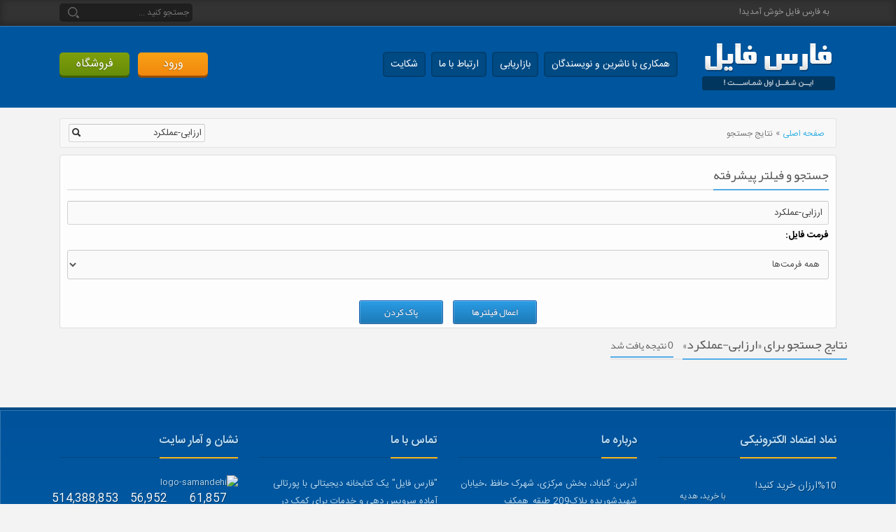

--- FILE ---
content_type: text/html; charset=utf-8
request_url: https://farsfile.ir/search.aspx?key=%d8%a7%d8%b1%d8%b2%d8%a7%d8%a8%db%8c-%d8%b9%d9%85%d9%84%da%a9%d8%b1%d8%af&g=
body_size: 20005
content:


<!DOCTYPE html>
<html dir="ltr" lang="en">
<head id="head"><meta charset="UTF-8" /><meta name="viewport" content="width=device-width, initial-scale=1.0, minimum-scale=1.0, maximum-scale=1.0, user-scalable=no" /><link rel="stylesheet" type="text/css" href="/css/stylesheet.css?v=3" /><link rel="stylesheet" type="text/css" href="/css/icon.css" /><link rel="stylesheet" type="text/css" href="/css/my-css.css" />
    <!--[if IE 7]> 
<link rel="stylesheet" type="text/css" href="css/ie7.css" />
<![endif]-->
    <!--[if lt IE 7]>
<link rel="stylesheet" type="text/css" href="css/ie6.css" />
<![endif]-->
    <!--[if IE 7]>
<link rel="stylesheet" href="css/font-awesome-ie7.min.css" />
<![endif]-->

    <link rel="shortcut icon" href="/images/icon.jpg" />
    <script src="/js/jquery-1.8.3.min.js" type="text/javascript"></script>
    
    <title>نتایج جستجو</title>
<title>

</title></head>
<body>
    <form method="post" action="./search.aspx?key=%u0627%u0631%u0632%u0627%u0628%u06cc-%u0639%u0645%u0644%u06a9%u0631%u062f&amp;g=" id="form1">
<div class="aspNetHidden">
<input type="hidden" name="__EVENTTARGET" id="__EVENTTARGET" value="" />
<input type="hidden" name="__EVENTARGUMENT" id="__EVENTARGUMENT" value="" />
<input type="hidden" name="__VIEWSTATE" id="__VIEWSTATE" value="/[base64]/////[base64]/Zvtiz2KrbjDk2OTE5NTg0NzUgDQo8YnI+2K/YsSDYs9in2YQgMTM5MSDZgdi52KfZhNuM2Kog2YXYpyDYqti02qnbjNmEINi02K8uINiz24zYs9iq2YXbjCDaqdin2YXZhNinINm+2YjbjNinINmIINiq2LnYp9mF2YTbjCDaqdmHINio2YfigIzYudmG2YjYp9mGINuM2qkg2K/YsdmI2KfYstmHINmF2KrZhdix2qnYsiDYqNix2KfbjCDYr9iz2KrYsdiz24wg2KjZhyDYp9i32YTYp9i52KfYqtiMINiu2K/Zhdin2Kog2Ygg2YXZhtin2KjYuSDYudmF2YQg2YXbjNqp2YbYry4g2KrYrNin2LHYqiDYotmG2YTYp9uM2YYg2KzZh9in2YbbjCDYqNin2LPYsdi52Kog2K/[base64]/ZhyDYs9ix2YjbjNizINiv2YfbjCDZiCDYrtiv2YXYp9iqINio2LHYp9uMINqp2YXaqSDYr9ixINmG2q/Zh9iv2KfYsduMINmIINiq2YjYs9i52Ycg2K/Yp9mG2LQg2qnZh9mG2Iwg2q/[base64]/[base64]" />
</div>

<script type="text/javascript">
//<![CDATA[
var theForm = document.forms['form1'];
if (!theForm) {
    theForm = document.form1;
}
function __doPostBack(eventTarget, eventArgument) {
    if (!theForm.onsubmit || (theForm.onsubmit() != false)) {
        theForm.__EVENTTARGET.value = eventTarget;
        theForm.__EVENTARGUMENT.value = eventArgument;
        theForm.submit();
    }
}
//]]>
</script>


<div class="aspNetHidden">

	<input type="hidden" name="__VIEWSTATEGENERATOR" id="__VIEWSTATEGENERATOR" value="BBBC20B8" />
	<input type="hidden" name="__EVENTVALIDATION" id="__EVENTVALIDATION" value="/wEdABCZbolPdYmIwB4QtYkZJ1PdfnnDQwOCTuBcv14xIb8ZR/OGBkEhmzVKq8P1PXpx5qm8CGLUIefRp1zpAvw4J2VgHUW7qInkKu7d8/UDVlQTVszyaqRxxx81tJsC5ezlWgwC1C7mVI5D7OinABl+3jPbsMDgkScEqzhngZk9e3Qx6R1OlQ0RZU6uWXVOQQpS/7xa6jlRXcADksRgpYOBV51bRQCnOiRrgAzGlmNOR9orMuhNwrp5S5A6VEZbM6XEvFxr7VxYtBNMdHO9+uE1GD4PYxqDvBgYRvvaeihQTncylwqMKPDEUjmxMcFAzpHErfNbfHcK5DBf7m3BAj/v9gAK5AmYAB6qgod1IRjwG4730D7ZeTM=" />
</div>
        <div class="top_nav">
            <div class="top_nav_container container">
                <ul>
                    <li><a href='/'>به فارس فایل خوش آمدید!</a></li>
                </ul>


                <div id="search">
                    <input name="ctl00$txtSrch" type="text" id="txtSrch" class="search-input" placeholder="جستجو کنید ..." />
                    <button type="button" class="button-search" style="background-color: transparent; border: 0;" onclick="performSearch()">
                        <img src="/images/search.png" alt="search" />
                    </button>

                    <script>
                        $(document).ready(function () {
                            $('.search-input').keypress(function (e) {
                                if (e.keyCode == 13) {
                                    performSearch($(this).val());
                                    e.preventDefault();
                                }
                            });

                            $('.button-search').click(function (e) {
                                let query = $(this).parent().children('.search-input').val();
                                performSearch(query);
                                e.preventDefault();
                            });
                        });

                        function performSearch(query) {
                            if (query === "")
                                return;
                            window.location = "/search.aspx?key=" + encodeURIComponent(query);
                            //window.location = "http://www.google.com/search?q=" + encodeURIComponent("site:farsfile.ir " + query);
                            //window.location = "http://www.google.com/search?sitesearch=farsfile.ir&q=" + encodeURIComponent(query);



                        }
                    </script>
                </div>

            </div>
        </div>
        </div>
		
        <script type="text/javascript">window.$crisp = []; window.CRISP_WEBSITE_ID = "5e28056e-fd77-4faf-93b9-1467038297cc"; (function () { d = document; s = d.createElement("script"); s.src = "https://client.crisp.chat/l.js"; s.async = 1; d.getElementsByTagName("head")[0].appendChild(s); })();</script>
        <!--Header-->
        <div id="header">
            <div id="header_grid_container" class="container">
                <a href="/">
                    <h1 class="logoh1">فارس فایل | مرکز کسب درآمد از فروش فایل و ساخت فروشگاه</h1>
                </a>
                <div class="c-hamburger">
                    <input class="c-hamburger__checkbox js-hamburger" type="checkbox" aria-label="Menu">
                    <span class="c-hamburger__icon"></span>
                    <span class="c-hamburger__icon"></span>
                    <span class="c-hamburger__icon"></span>
                    <div class="c-nav">
                        <ul class="mainmenu">
                            <li><a href="/">همکاری با ناشرین و نویسندگان</a></li>
                            <li><a href="/start.aspx">بازاریابی</a></li>
                            <li><a href="/page/about">ارتباط با ما</a></li>
                            <li><a href="/order">شکایت</a></li>
                        </ul>
                        <div class="user-menu">
                            
                            <ul id="pnllogin" class="account-menu">
                                <li><a href="/activate.aspx?r=1" class="btn-orange">ورود</a></li>
                                <li><a href="/member" class="btn-green">فروشگاه</a></li>
                            </ul>
                        </div>
                    </div>
                </div>
            </div>
        </div>
        <!--Navigation Menu-->






        
    <div id="container">
        <!-- بخش نان بریدن -->
        <div class="breadcrumb rounded">
            <a href="/">صفحه اصلی</a> » <span>نتایج جستجو</span>
            <div id="mainFullContent_PanelSearch" class="srch bread" onkeypress="javascript:return WebForm_FireDefaultButton(event, &#39;mainFullContent_btnHeaderSearch&#39;)">
	
                <a id="mainFullContent_btnHeaderSearch" class="button-search" href="javascript:__doPostBack(&#39;ctl00$mainFullContent$btnHeaderSearch&#39;,&#39;&#39;)">
                    <i class="icon-search"></i>
                </a>
                <input name="ctl00$mainFullContent$txtHeaderSearch" type="text" value="ارزابی-عملکرد" id="mainFullContent_txtHeaderSearch" class="transition" placeholder="جستجو کنید..." />
            
</div>
        </div>


            <!-- ستون سمت راست - فیلترهای جستجو -->
                <div id="column-right">
                    <div class="box">
                        <div class="innercontent no-pb">
                            <div class="box archive-search" style="width: 100%; min-width: 280px;">
                                <div class="product_title">
                                    <h3><span>جستجو و فیلتر پیشرفته</span></h3>
                                </div>
                            
                                <div class="form-group">
                                    <input name="ctl00$mainFullContent$txtkey" type="text" value="ارزابی-عملکرد" id="mainFullContent_txtkey" class="form-control" placeholder="موضوع، عبارت دلخواه و یا کلمه کلیدی" style="width:100%;" />
                                </div>

                                <!-- فقط فیلتر فرمت فایل -->
                                <div class="form-group">
                                    <label style="display: block; margin-bottom: 5px; font-weight: bold;">فرمت فایل:</label>
                                    <select name="ctl00$mainFullContent$ddlFormat" id="mainFullContent_ddlFormat" class="form-control select2 ext" style="width:100%;">
	<option value="n">همه فرمت‌ها</option>
	<option value="zip">zip</option>
	<option value="rar">rar</option>
	<option value="doc">doc</option>
	<option value="docx">docx</option>
	<option value="pdf">pdf</option>
	<option value="xls">xlsx</option>
	<option value="ppt">ppt</option>
	<option value="pptx">pptx</option>

</select>
                                </div>

                                <div class="center" style="text-align: center; margin-top: 20px;">
                                    <input type="submit" name="ctl00$mainFullContent$btnFilter" value="اعمال فیلترها" id="mainFullContent_btnFilter" class="btn btn-sm-blue" style="min-width: 120px; margin: 5px;" />
                                    <input type="submit" name="ctl00$mainFullContent$btnClear" value="پاک کردن" id="mainFullContent_btnClear" class="btn btn-sm-gray" style="min-width: 120px; margin: 5px;" />
                                </div>
                            </div>
                        </div>
                    </div>

                    <!-- بنر تبلیغاتی -->
                    
                </div>

        <div class="row">

            <!-- ستون اصلی - نتایج جستجو -->
            <div class="content">
                <div>
                    <div class="product_title">
                        <h3>
                            <span id="mainFullContent_searchResultsTitle">نتایج جستجو برای &#171;ارزابی-عملکرد&#187;</span>
                            <span id="mainFullContent_searchCount" class="search-count" style="font-size: 14px; color: #666; margin-right: 10px;">0 نتیجه یافت شد</span>
                        </h3>
                    </div>
                    
                    <div class="sp10"></div>
                    
                    <!-- نمایش نتایج -->
                    <ul id='carousel_ul' class="grouplist">
                        
                    </ul>
                    
                    <div class="clear"></div>
                    
                    <!-- صفحه‌بندی -->
                    <div style="text-align: center; margin: 20px 0;">
                        
                    </div>
                    
                    <div class="clear"></div>
                </div>
            </div>
        </div>
    </div>


        





        <!--Footer-->
        <div class="myFooter_content">
            <div class="myFooter_content_container container">

                <div class="row">
                    <div class="col-md-6 col-lg-3 visible">
                        <h3><span>نماد اعتماد الکترونیکی</span></h3>
                        <ul class="footermenu">
                            <li><a href='https://farsfile.ir/page/award'>%10ارزان خرید کنید!</a></li>
                        </ul>
                        <div class="center">
                            <a referrerpolicy='origin' target='_blank' href='https://trustseal.enamad.ir/?id=145431&Code=JSJKdabr1tDHMpG6eNEu'>
                                <img referrerpolicy='origin' src='https://trustseal.enamad.ir/logo.aspx?id=145431&Code=JSJKdabr1tDHMpG6eNEu' alt='' style='cursor: pointer' code='JSJKdabr1tDHMpG6eNEu'></a><br>
                            با خرید، هدیه کدتخفیف10درصدی دریافت کنید!
                        </div>
                    </div>

                    <div class="col-md-6 col-lg-3">
                        <h3><span>درباره ما</span></h3>
                        <p class="text-right">
                             آدرس:  گناباد، بخش مرکزی،  شهرک حافظ ،خیابان شهیدشوریده پلاک209 طبقه_همکف کدپستی9691958475 
<br>در سال 1391 فعالیت ما تشکیل شد. سیستمی کاملا پویا و تعاملی که به‌عنوان یک دروازه متمرکز برای دسترسی به اطلاعات، خدمات و منابع عمل میکند. تجارت آنلاین جهانی باسرعت درحال پیشرفت است. حوزه آنلاین شاپ ها و کسب کارهای اینترنتی بخش کوچکی از این صنعت فروش هستند. در کارآفرینی نیز به همینصورت الان می توانید آنلاین شاپ خود را بـسازید!
                        </p>
                    </div>

                    <div class="col-md-6 col-lg-3 visible">
                        <h3><span>تماس با ما</span></h3>
                        <p class="text-right">
                            "فارس فایل"  یک کتابخانه دیجیتالی با پورتالی آماده سرویس دهی و خدمات برای کمک در نگهداری و توسعه دانش کهن، گسترش ارتقای فناوری اطلاعات و علوم روز دنیا است. 
<br>
مفتخریم تا مکانی امن و مناسب برای حفظ این ثروت به ارث رسیده درجهت توسعه مشارکت فرهنگ اصیل باستانی را در زمینه  محصولات دیجیتالی فراهم آوریم. کمک فایل های الکترونیکی سبب رونق و پیشرفت جامعه می شود.
                        </p>
                        <div class="footercontact">
                            <span><i>تلفن تماس</i>051-57261834</span>
                            <a href="https://farsfile.ir/page/social-networks" target="_blank">آیدی ایتـا، بلـه، تلگـرام و... fars_support@</a>
                        </div>
                    </div>

                    <div class="col-md-6 col-lg-3">
                        <h3><span>نشان و آمار سایت</span></h3>
                        <img referrerpolicy='origin' id='rgvjfukzjxlzjxlzapfujxlz' style='cursor: pointer' onclick='window.open("https://logo.samandehi.ir/Verify.aspx?id=361151&p=xlaogvkarfthrfthdshwrfth", "Popup","toolbar=no, scrollbars=no, location=no, statusbar=no, menubar=no, resizable=0, width=450, height=630, top=30")' alt='logo-samandehi' src='https://logo.samandehi.ir/logo.aspx?id=361151&p=qftiwlbqnbpdnbpdujynnbpd' />
                        <div class="stat_list">
                            <div class="stat">
                                <span>
                                    61,857</span>
                                بازدید امروز
						
                            </div>
                            <div class="stat">
                                <span>
                                    56,952</span>
                                بازدید دیروز
						
                            </div>
                            <div class="stat">
                                <span>
                                    514,388,853</span>
                                بازدید کل
						
                            </div>
                            <!-- <div class="stat">
								<span>99,976</span>
								فروش موفق
							</div> -->
                            <!-- <div class="stat">
                                <span>
                                    30,103</span>
                                تعداد فروشگاه
							</div> -->	
                            </div>
                            <!-- <div class="stat">
                                <span>
                                    78,876</span>
                                تعداد محصول
							</div> -->
                            </div>


                        </div>

                        <!-- <h3><span>شبکه های اجتماعی</span></h3>
                        <div class="social_list">
							<span class="social"><i class="sprite-telegram"></i>در تلگـــرام دنبال کنید</span>
							<span class="social"><i class="sprite-instagram"></i>در اینستاگرام دنبال کنید</span>
                        </div> -->
                    </div>
                </div>
            </div>
        </div>



        <div class="myFooter_bottom">
            <div class="myFooter_bottom_container container">
                <div class="powered right">
                   کتابخانه دیجیتال فارس نت، مکانی امن برای نگهداری محتوای الکترونیکی

               
                </div>
                <div class="powered">
                    کدنویسی توسط : <a href="https://farsfile.ir/start.aspx" target="_blank" title="طراحی و بهینه سازی سایت">فارسفایل</a>
                </div>
                <div class="clear"></div>
            </div>
        </div>

    
<script src="/WebResource.axd?d=4Tbu2DaOnfQcG9UCqlY89EwcpvD__JFi44U0AX6HiMyA5f18LZevT50z3NHjotiaSI8OgfuBk10DLPi6Eyq1ovlhRAQ1&amp;t=637282948980384334" type="text/javascript"></script>
</form>
    <script src="/js/script.js" type="text/javascript"></script>
</body>
</html>


--- FILE ---
content_type: text/css
request_url: https://farsfile.ir/css/stylesheet.css?v=3
body_size: 18818
content:
@font-face {
    font-family: "WYekan";
    src: url("font/webyekan.woff") format("woff");
    font-weight: normal;
    font-style: normal;
}

@font-face {
    font-family: "WYekanNum";
    src: url("font/wyekannum.woff") format("woff");
    font-weight: normal;
    font-style: normal;
}

@font-face {
    font-family: "WIranSans";
    src: url("font/IRANSansWeb.woff") format("woff");
    font-weight: normal;
    font-style: normal;
}

@font-face {
    font-family: "WIranSans";
    src: url("font/IRANSansWeb_Bold.woff") format("woff");
    font-weight: bold;
    font-style: normal;
}

* {
    outline: none;
}

.blink {
    animation-name: blinker;
    animation-duration: 1.5s;
    animation-timing-function: linear;
    animation-iteration-count: infinite;
    -webkit-animation-name: blinker;
    -webkit-animation-duration: 1.5s;
    -webkit-animation-timing-function: linear;
    -webkit-animation-iteration-count: infinite;
}

@-moz-keyframes blinker {
    /* Decimal not necessary, 0 and 1 is enough */
    0% {
        opacity: 1.0;
    }

    50% {
        opacity: 0.2;
    }

    100% {
        opacity: 1.0;
    }
}

@-webkit-keyframes blinker {
    0% {
        opacity: 1.0;
    }

    50% {
        opacity: 0.2;
    }

    100% {
        opacity: 1.0;
    }
}

@keyframes blinker {
    0% {
        opacity: 1.0;
    }

    50% {
        opacity: 0.2;
    }

    100% {
        opacity: 1.0;
    }
}

.sp5,
.sp10,
.sp20,
.clear {
    height: 1px;
    margin: 5px 0;
    clear: both;
    display: block;
}

.sp10 {
    margin: 10px 0;
}

.sp20 {
    margin: 20px 0;
}

.clear {
    margin: 0;
}

.rounded {
    border-radius: 3px;
    -webkit-border-radius: 3px;
}

.transition {
    -webkit-transition: all 200ms ease;
    -moz-transition: all 200ms ease;
    -ms-transition: all 200ms ease;
    -o-transition: all 200ms ease;
    transition: all 200ms ease;
}

html {
    margin: 0;
    padding: 0;
}

body {
    background: #F3F3F3;
    color: #000000;
    font-family: 'WIranSans', Tahoma, Arial, Helvetica, sans-serif;
    direction: rtl;
    font-size: 12px;
    margin: 0px;
    padding: 0px;
}

    body.is-fixed {
        overflow: hidden;
    }

    body a {
        outline: 0;
        text-decoration: none;
    }

img {
    max-width: 100%;
    height: auto;
}

h1,
.welcome {
    color: #636E75;
    font: Verdana;
    margin-top: 10px;
    margin-bottom: 10px;
    font-size: 22px;
    font-weight: normal;
    text-shadow: 0 0 1px rgba(0, 0, 0, .01);
}

h2 {
    color: #000000;
    font-size: 16px;
    margin-top: 0px;
    margin-bottom: 5px;
}

p {
    margin-top: 0px;
    color: #666;
    font: 13px/20px 'WIranSans', Tahoma, Arial, sans-serif;
}

.fr_logo {
    width: 100px;
}

a,
a:visited,
a b {
    color: #38B0E3;
    text-decoration: underline;
    cursor: pointer;
}

    a:hover {
        text-decoration: none;
    }

    a img {
        border: none;
    }

form {
    padding: 0;
    margin: 0;
    display: inline;
}

input[type='text'],
input[type='password'],
textarea {
    background: #FAFAFA;
    border: 1px solid #CCCCCC;
    padding: 8px;
    margin: 5px;
    margin-left: 0px;
    margin-right: 0px;
    color: #404040;
    border: 1px solid;
    border-color: #c4c4c4 #d1d1d1 #d4d4d4;
    border-radius: 3px;
    font: normal 13px/16px WIranSans, Tahoma;
    -webkit-transition: all 200ms ease;
    -moz-transition: all 200ms ease;
    -ms-transition: all 200ms ease;
    -o-transition: all 200ms ease;
    transition: all 200ms ease;
}

    input[type='text']:focus,
    input[type='password']:focus,
    textarea:focus {
        border-color: #54ace7;
    }

.ltr {
    direction: ltr;
    text-align: left;
}

/* layout */
#container {
    padding: 15px 0;
}

#container,
.container {
    width: 100%;
    padding-right: 15px;
    padding-left: 15px;
    margin-right: auto;
    margin-left: auto;
    box-sizing: border-box;
}

@media (min-width: 576px) {
    #container,
    .container {
        max-width: 540px;
    }
}

@media (min-width: 768px) {
    #container,
    .container {
        max-width: 720px;
    }
}

@media (min-width: 992px) {
    #container,
    .container {
        max-width: 960px;
    }
}

@media (min-width: 1200px) {
    #container,
    .container {
        max-width: 1140px;
    }
}

.hidden-sm {
    display: none;
}

@media (min-width: 992px) {
    #column-left {
        padding-right: 0;
    }

    #column-right {
        padding-left: 0;
    }

    .hidden-sm {
        display: block;
    }
}

#column-left + #column-right + .content,
#column-left + .content {
    overflow: hidden;
}

#column-left.big,
#column-right.big {
    width: 400px;
}

#column-right.almostbig {
    width: 240px;
}

#column-left.big + #column-right.big + .content,
#column-left.big + .content {
    margin-left: 415px;
}

#column-right.almostbig + .content {
    margin-right: 245px;
}

#column-left.half,
#column-right.half {
    width: 470px;
}

    #column-left.half + #column-right.half + .content,
    #column-left.half + .content {
        margin-left: 480px;
    }

.half {
    -webkit-box-sizing: border-box;
    box-sizing: border-box;
}

    .half.first {
        margin-bottom: 15px;
    }

@media (min-width: 992px) {
    .half {
        float: right;
        width: 50%;
    }

        .half.first {
            margin-bottom: 0;
            padding-left: 25px;
        }
}

.product_title {
    padding: 0px;
    margin: 0px;
    margin-bottom: 10px;
    text-align: right;
}

    .product_title h1 {
        padding: 0px;
        padding-bottom: 8px;
        margin: 0px;
        border-bottom: solid 2px #E7E7E7;
        font-size: 20px;
        line-height: 32px;
        font-weight: 300;
        color: #555;
        line-height: 10px;
        font: normal 18px "WYekan", arial;
    }

        .product_title h1 span {
            padding-bottom: 2px;
        }

    .product_title h3,
    .product_title h2 {
        padding: 0px;
        padding-bottom: 2px;
        margin: 0px;
        border-bottom: solid 2px #E7E7E7;
        font-size: 20px;
        line-height: 32px;
        font-weight: 300;
        color: #555;
        line-height: 10px;
        font: normal 18px "WYekan", arial;
    }

        .product_title h3 span,
        .product_title h2 span {
            padding-bottom: 2px;
            border-bottom: solid 2px #54ace7;
        }

.product_content {
    color: #000 !important;
}

    .product_content p {
        color: #000 !important;
    }

    .product_content span {
        color: #000 !important;
    }

.price_circle {
    padding: 10px;
    display: inline-block;
    width: 70px;
    height: 70px;
    text-align: center;
    border-radius: 100%;
    margin-top: 10px;
    background: #7cbcff;
    border: solid 4px #d0e6ff;
}

/* header */

#header {
    position: relative;
    border-top: 1px solid #337db7;
    border-bottom: 1px solid #337db7;
    background: #00569e;
    z-index: 98;
    padding: 22px 0;
}

    #header #header_grid_container {
        position: relative;
        display: -webkit-box;
        display: -ms-flexbox;
        display: flex;
        -webkit-box-align: center;
        -ms-flex-align: center;
        align-items: center;
    }

.mainmenu {
    width: 172px;
    margin: 0;
    padding: 0;
    display: -webkit-box;
    display: -ms-flexbox;
    display: flex;
    -webkit-box-orient: vertical;
    -webkit-box-direction: normal;
    -ms-flex-direction: column;
    flex-direction: column;
    -webkit-box-pack: center;
    -ms-flex-pack: center;
    justify-content: center;
    -webkit-box-align: center;
    -ms-flex-align: center;
    align-items: center;
}

@media (min-width: 768px) {
    .mainmenu {
        width: auto;
        -webkit-box-orient: horizontal;
        -webkit-box-direction: normal;
        -ms-flex-direction: row;
        flex-direction: row;
    }
}

@media (min-width: 992px) {
    .mainmenu {
        margin-right: 25px;
    }
}

.mainmenu li {
    width: 100%;
    display: inline-block;
}

    .mainmenu li a {
        width: 100%;
        -moz-box-sizing: border-box;
        -webkit-box-sizing: border-box;
        box-sizing: border-box;
        display: inline-block;
        background: #004a84;
        border-radius: 5px;
        text-align: center;
        color: #ffffff;
        padding: 6px 11px;
        box-shadow: inset 0 0 2px 1px #01365e;
        font-size: 14px;
        position: relative;
        overflow: hidden;
    }

@media (min-width: 768px) {
    .mainmenu li,
    .mainmenu li a {
        width: auto;
    }

        .mainmenu li a {
            margin-right: 8px;
        }
}

.mainmenu li a:before,
.mainmenu li a:after {
    content: '';
    position: absolute;
    right: 0;
    left: 0;
    margin: 0 auto;
    -webkit-transition: all 200ms ease;
    -moz-transition: all 200ms ease;
    -ms-transition: all 200ms ease;
    -o-transition: all 200ms ease;
    transition: all 200ms linear;
}

.mainmenu li a:before {
    bottom: 0;
    width: 0;
    height: 2px;
    background: #fdb615;
}

.mainmenu li a:after {
    width: 0;
    height: 0;
    border-left: 5px solid transparent;
    border-right: 5px solid transparent;
    border-bottom: 5px solid #fdb615;
    bottom: -5px;
}

.mainmenu li a:hover:before {
    width: 100%;
}

.mainmenu li a:hover:after {
    bottom: 1px;
}

.user-menu {
    margin-top: 20px;
}

    .user-menu ul {
        margin: 0;
        padding: 0;
        display: flex;
    }

.btn-orange,
.btn-green {
    display: block;
    width: 80px;
    padding: 3px 0;
    color: #fff !important;
    text-shadow: -1px 1px 0px rgba(51, 51, 51, 0.4);
    font-size: 16px;
    text-align: center;
    border-radius: 5px;
    position: relative;
    overflow: hidden;
    z-index: 1;
}

@media (min-width: 1200px) {
    .btn-orange,
    .btn-green {
        width: 100px;
    }
}

.btn-orange::after,
.btn-green::after {
    content: '';
    position: absolute;
    right: 0;
    left: 0;
    bottom: 0;
    height: 0;
    z-index: -1;
    -webkit-transition: all 200ms ease-in-out;
    -o-transition: all 200ms ease-in-out;
    transition: all 200ms ease-in-out;
}

.btn-orange:hover::after,
.btn-green:hover::after {
    height: 100%;
}

.btn-orange {
    margin-left: 12px;
    background: rgb(249, 161, 21);
    background: -moz-linear-gradient(top, rgba(249, 161, 21, 1) 0%, rgba(241, 136, 14, 1) 100%);
    background: -webkit-linear-gradient(top, rgba(249, 161, 21, 1) 0%, rgba(241, 136, 14, 1) 100%);
    background: linear-gradient(to bottom, rgba(249, 161, 21, 1) 0%, rgba(241, 136, 14, 1) 100%);
    filter: progid: DXImageTransform.Microsoft.gradient(startColorstr='#f9a115', endColorstr='#f1880e', GradientType=0);
    /* border-bottom: 1px solid #f9a115; */
    box-shadow: 0 3px 0 0 #984d00;
}

    .btn-orange::after {
        background: #984d00;
    }

.btn-green {
    background: rgb(127, 159, 11);
    background: -moz-linear-gradient(top, rgba(127, 159, 11, 1) 1%, rgba(102, 140, 9, 1) 100%);
    background: -webkit-linear-gradient(top, rgba(127, 159, 11, 1) 1%, rgba(102, 140, 9, 1) 100%);
    background: linear-gradient(to bottom, rgba(127, 159, 11, 1) 1%, rgba(102, 140, 9, 1) 100%);
    filter: progid: DXImageTransform.Microsoft.gradient(startColorstr='#7f9f0b', endColorstr='#668c09', GradientType=0);
    /* border-bottom: 1px solid #85a70c; */
    box-shadow: 0 3px 0 0 #415c00;
}

    .btn-green::after {
        background: #415c00;
    }

.user-menu ul.user-panel {
    display: none;
}

@media (min-width: 992px) {
    .user-menu ul.user-panel {
        width: 150px;
        display: block;
    }
}

.user-panel__btn {
    position: relative;
    width: 100%;
}

    .user-panel__btn > a {
        position: relative;
        display: block;
        padding: 5px 0;
        font-size: 14px;
        text-align: center;
        color: #fff;
        box-shadow: inset 0 0 2px 1px #01365e;
        border-radius: 5px;
        z-index: 1;
        background: #004a84;
        -webkit-transition: all .15s ease-in-out;
        -o-transition: all .15s ease-in-out;
        transition: all .15s ease-in-out;
    }

.user-panel ul {
    position: absolute;
    top: 26px;
    right: 0;
    left: 0;
    display: block;
    padding-top: 4px;
    border-radius: 0 0 5px 5px;
    background: #004a84;
    box-shadow: inset 0 0 2px 1px #01365e;
    filter: alpha(opacity=0);
    opacity: 0;
    visibility: hidden;
    overflow: hidden;
    z-index: 0;
    -webkit-transition: all .15s ease-in-out .05s;
    -o-transition: all .15s ease-in-out .05s;
    transition: all .15s ease-in-out .05s;
}

.user-panel:hover ul {
    top: 30px;
    filter: alpha(opacity=100);
    opacity: 1;
    visibility: visible;
}

.user-panel ul li {
    text-align: center;
    border-bottom: 1px solid rgba(0, 0, 0, 0.1);
    -webkit-transition: all .15s ease-in-out;
    -o-transition: all .15s ease-in-out;
    transition: all .15s ease-in-out;
}

    .user-panel ul li:last-child {
        border-bottom: none;
    }

    .user-panel ul li:hover {
        background: #01365e;
    }

    .user-panel ul li a {
        position: relative;
        width: auto;
        display: block;
        padding: 6px 0;
        font-size: 13px;
        line-height: 24px;
        color: #fff;
    }




.c-hamburger {
    display: block;
    position: absolute;
    top: 26px;
    left: 15px;
    z-index: 1;
    -webkit-user-select: none;
    -moz-user-select: none;
    -ms-user-select: none;
    user-select: none
}

@media (min-width: 992px) {
    .c-hamburger {
        position: unset;
        width: 100%;
    }
}

.c-hamburger__checkbox {
    display: block;
    width: 50px;
    height: 40px;
    position: absolute;
    top: -12px;
    left: -9px;
    cursor: pointer;
    opacity: 0;
    z-index: 2;
    -webkit-touch-callout: none
}

@media (min-width: 992px) {
    .c-hamburger__checkbox {
        display: none
    }
}

.c-hamburger__icon {
    display: block;
    width: 33px;
    height: 2.11px;
    margin-bottom: 5px;
    position: relative;
    background: #fff;
    border-radius: 3px;
    z-index: 1;
    -webkit-transform-origin: 9px -4px;
    transform-origin: 9px -4px;
    transition: background .5s cubic-bezier(.77,.2,.05,1),opacity .55s ease,-webkit-transform .5s cubic-bezier(.77,.2,.05,1);
    transition: transform .5s cubic-bezier(.77,.2,.05,1),background .5s cubic-bezier(.77,.2,.05,1),opacity .55s ease;
    transition: transform .5s cubic-bezier(.77,.2,.05,1),background .5s cubic-bezier(.77,.2,.05,1),opacity .55s ease,-webkit-transform .5s cubic-bezier(.77,.2,.05,1)
}

    .c-hamburger__icon:first-child {
        -webkit-transform-origin: 0 0;
        transform-origin: 0 0
    }

    .c-hamburger__icon:nth-last-child(2) {
        -webkit-transform-origin: 0 100%;
        transform-origin: 0 100%
    }

@media (min-width: 992px) {
    .c-hamburger__icon {
        display: none
    }
}

.c-hamburger__checkbox:checked ~ .c-hamburger__icon {
    opacity: 1;
    -webkit-transform: rotate(45deg) translate(-2px,-1px);
    transform: rotate(45deg) translate(-2px,-1px);
}

    .c-hamburger__checkbox:checked ~ .c-hamburger__icon:nth-last-child(3) {
        opacity: 0;
        -webkit-transform: rotate(0deg) scale(.2);
        transform: rotate(0deg) scale(.2)
    }

    .c-hamburger__checkbox:checked ~ .c-hamburger__icon:nth-last-child(2) {
        -webkit-transform: rotate(-45deg) translateY(-1px);
        transform: rotate(-45deg) translateY(-1px)
    }

.c-hamburger__checkbox:checked ~ .c-nav {
    -webkit-transform: translate(0);
    transform: translate(0)
}

@media (min-width: 992px) {
    .c-hamburger__checkbox:checked ~ .c-nav {
        -webkit-transform: none;
        transform: none
    }
}

.c-nav {
    position: fixed;
    top: 0;
    right: 0;
    left: 0;
    width: 100%;
    min-height: 100vh;
    margin: 0;
    list-style-type: none;
    -webkit-font-smoothing: antialiased;
    -webkit-transform-origin: 0 0;
    transform-origin: 0 0;
    -webkit-transform: translate(100%);
    transform: translate(100%);
    transition: -webkit-transform .5s cubic-bezier(.77,.2,.05,1);
    transition: transform .5s cubic-bezier(.77,.2,.05,1);
    transition: transform .5s cubic-bezier(.77,.2,.05,1),-webkit-transform .5s cubic-bezier(.77,.2,.05,1);
    display: -webkit-box;
    display: -ms-flexbox;
    display: flex;
    -webkit-box-orient: vertical;
    -webkit-box-direction: normal;
    -ms-flex-direction: column;
    flex-direction: column;
    -webkit-box-pack: center;
    -ms-flex-pack: center;
    justify-content: center;
    -webkit-box-align: center;
    -ms-flex-align: center;
    align-items: center;
    list-style: none;
    background: rgba(70, 70, 80, 0.98);
}

@media (min-width: 992px) {
    .c-nav {
        width: auto;
        min-height: auto;
        top: 0;
        -webkit-flex-direction: row;
        -ms-flex-direction: row;
        flex-direction: row;
        -webkit-box-align: start;
        -ms-flex-align: start;
        align-items: flex-start;
        position: relative;
        margin: 0;
        padding: 0;
        background: transparent;
        -webkit-transform: none;
        transform: none;
        box-shadow: none
    }

    .mainmenu {
        -webkit-box-orient: horizontal;
        -webkit-box-direction: normal;
        -ms-flex-direction: row;
        flex-direction: row;
    }

    .user-menu {
        margin-top: 1px;
        margin-right: auto;
    }
}


/* menu */

#menu {
    width: 978px;
    margin: 0 auto;
    background: #446cb3;
    border: solid 1px #355896;
    border-radius: 0 0 4px 4px;
    padding: 0 11px;
}

    #menu:hover {
        border-radius: 0 0;
    }

.menu_container {
    height: 40px;
}

#menu ul {
    list-style: none;
    margin: 0;
    padding: 0;
}

#menu > ul {
    height: 40px;
    position: relative;
}

    #menu > ul > li {
        float: right;
        z-index: 20;
        height: 40px;
    }

        #menu > ul > li > a {
            background: #446cb3 url(../images/separator.png) repeat-y left;
            font-family: "WYekan", "2 yekan", WIranSans, Tahoma;
            font-size: 13px;
            color: #eee;
            text-shadow: 0 1px #2f518d;
            text-decoration: none;
            display: inline-block;
            padding: 6px 15px 6px 15px;
            z-index: 6;
            position: relative;
            height: 28px;
            white-space: nowrap;
            line-height: 30px;
        }

            #menu > ul > li > a i {
                font-size: 18px;
                line-height: 13px;
                color: #fff;
            }

        #menu > ul > li:hover > a,
        #menu > ul > li.active a {
            background-color: #3d61a0;
            text-shadow: none;
            color: #fff;
        }

            #menu > ul > li.active a div ul li a {
                background: orange;
            }

        #menu > ul > li > div {
            background: #3362B4 !important;
            display: none;
            position: absolute;
            z-index: 1000;
            right: -1px;
            padding: 10px 5px;
            border-radius: 0 0 4px 4px;
            border: 1px solid #2755A5;
            border-bottom: none;
            margin-right: -1px;
            width: 970px;
            box-shadow: 0px 3px 3px #2755A5 inset;
            padding: 10px 15px;
            margin-right: -11px;
        }

        #menu > ul > li ul + ul {
            padding-left: 20px;
        }

        #menu > ul > li ul > li {
            float: right;
            width: 157px;
            margin: 2px;
        }

            #menu > ul > li ul > li > a {
                text-decoration: none;
                padding: 10px;
                color: #555;
                display: block;
                font: 12px WYekan;
                background: #1E4C9C;
                text-align: center;
                border-radius: 4px;
            }

                #menu > ul > li ul > li > a:hover {
                    box-shadow: 0px 0px 5px #093072 inset;
                    color: #fafafa !important;
                }

        #menu > ul > li > div > ul > li > a {
            color: #fff !important;
        }

input.req,
textarea.req {
    padding-left: 7px;
    border-left: 2px solid #F78125 !important;
}

.success,
.warning,
.attention,
.information {
    padding: 10px 10px 10px 33px;
    margin-bottom: 15px;
    color: #555555;
    -webkit-border-radius: 5px 5px 5px 5px;
    -moz-border-radius: 5px 5px 5px 5px;
    -khtml-border-radius: 5px 5px 5px 5px;
    border-radius: 5px 5px 5px 5px;
}

.success {
    background: #E3EBC6;
    border: 4px solid #CDDB9B;
    color: #7F9533;
}

    .success a {
        color: #7F9533;
        font-weight: bold;
    }

.warning a {
    color: #fd4326;
    font-weight: bold;
}

.attention a {
    color: #C49C03;
    font-weight: bold;
}

.warning {
    background: #FFD1D1;
    border: 4px solid #F8ACAC;
    color: #fd4326;
    width:76%;
}

.attention {
    background: #FFF5CC;
    border: 4px solid #F2DD8C;
    color: #C49C03;
}

.information {
    background: #CDE7FF;
    border: 4px solid #94CCFF;
    color: #1A86E7;
}

    .success .close,
    .warning .close,
    .attention .close,
    .information .close {
        float: right;
        cursor: pointer;
    }

.required {
    color: #FF0000;
    font-weight: bold;
}

.error {
    display: block;
    color: #FF0000;
}

.help {
    color: #999;
    font-size: 10px;
    font-weight: normal;
    font-family: Verdana, Geneva, sans-serif;
    display: block;
}

/* button */

a.button,
input.button,
input[type="submit"],
input[type="button"] {
    cursor: pointer;
    margin: 0;
    color: #FFFFFF;
    line-height: 12px;
    font: normal 13px "WYekan", WIranSans, Tahoma;
    padding: 3px 15px;
    border-radius: 3px;
    color: #FFF;
    text-shadow: 0 -1px 0px #285990;
    background: #2a9ce5;
    background: -webkit-gradient(linear, left top, left bottom, from(#2a9ce5), to(#1d7ab6));
    background: -moz-linear-gradient(top, #2a9ce5, #1d7ab6);
    border: 1px solid #2064af;
    border-top-color: #1d67ba;
    border-bottom-color: #265e9c;
    -moz-box-shadow: 0px 1px 0px 0px rgba(255, 255, 255, 0.6), inset 1px 0 1px 0px rgba(255, 255, 255, 0.2), inset -1px 0 1px 0px rgba(255, 255, 255, 0.2), inset 0px -1px 0px rgba(255, 255, 255, 0.1), inset 0px 1px 0px rgba(255, 255, 255, 0.2);
    -webkit-box-shadow: 0px 1px 0px 0px rgba(255, 255, 255, 0.6), inset 1px 0 1px 0px rgba(255, 255, 255, 0.2), inset -1px 0 1px 0px rgba(255, 255, 255, 0.2), inset 0px -1px 0px rgba(255, 255, 255, 0.1), inset 0px 1px 0px rgba(255, 255, 255, 0.2);
    box-shadow: 0px 1px 0px 0px rgba(255, 255, 255, 0.6), inset 1px 0 1px 0px rgba(255, 255, 255, 0.2), inset -1px 0 1px 0px rgba(255, 255, 255, 0.2), inset 0px -1px 0px rgba(255, 255, 255, 0.1), inset 0px 1px 0px rgba(255, 255, 255, 0.2);
}

    a.button i {
        vertical-align: sub
    }

    a.button:hover,
    input.button:hover,
    input[type="submit"]:hover,
    input[type="button"]:hover {
        background: #2a9ce5;
    }

    a.button:focus,
    input.button:focus,
    input[type="submit"]:focus,
    input[type="button"]:focus {
        box-shadow: none;
    }

.button_gray {
    border-radius: 2px;
    background: #eee;
    padding: 8px;
    margin: 0px;
    font-size: 12px;
    color: #666 !important;
    cursor: pointer;
    text-align: center;
    text-shadow: 0 1px rgba(255, 255, 255, 0.5);
    background: #eee;
    background-clip: padding-box;
    border: 1px solid;
    border-color: #cfcfcf #ccc #c6c6c6;
    background-image: -webkit-linear-gradient(top, #fcfcfc, #e8e8e8);
    background-image: -moz-linear-gradient(top, #fcfcfc, #e8e8e8);
    background-image: -o-linear-gradient(top, #fcfcfc, #e8e8e8);
    background-image: linear-gradient(to bottom, #fcfcfc, #e8e8e8);
    -webkit-box-shadow: inset 0 1px #fff, inset 0 0 0 1px rgba(255, 255, 255, 0.3), 0 1px 1px rgba(0, 0, 0, 0.05);
    box-shadow: inset 0 1px #fff, inset 0 0 0 1px rgba(255, 255, 255, 0.3), 0 1px 1px rgba(0, 0, 0, 0.05);
    display: inline-block;
}

input.button {
    margin: 0;
    border: 0;
    height: 34px;
    padding: 0px 12px 0px 12px;
}

    a.button:hover,
    input.button:hover {
        background: #2999e1;
    }

.buttons {
    background: #FFFFFF;
    border: 1px solid #EEEEEE;
    overflow: auto;
    padding: 6px;
    margin-bottom: 20px;
}

    .buttons .left {
        float: left;
        text-align: left;
    }

    .buttons .right {
        float: right;
        text-align: right;
    }

.center {
    text-align: center;
    margin-left: auto;
    margin-right: auto;
}

/* footer */

#footer {
    clear: both;
    overflow: auto;
    min-height: 100px;
    padding: 20px;
    border-top: 1px solid #DBDEE1;
    border-bottom: 1px solid #DBDEE1;
    background: #F8F8F8;
}

    #footer h3 {
        color: #000000;
        font-size: 14px;
        margin-top: 0px;
        margin-bottom: 8px;
    }

    #footer .column {
        float: left;
        width: 25%;
        min-height: 100px;
    }

        #footer .column ul {
            margin-top: 0px;
            margin-left: 8px;
            padding-left: 12px;
        }

            #footer .column ul li {
                margin-bottom: 3px;
            }

        #footer .column a {
            text-decoration: none;
            color: #000;
        }

            #footer .column a:hover {
                text-decoration: underline;
            }

.powered {
    margin-top: 5px;
    text-align: right;
    font-size: 12px;
    color: #666666;
    padding-top: 3px;
    display: none;
    text-align: center;
}

    .powered.right {
        display: block;
    }

@media (min-width: 992px) {
    .powered {
        float: left;
        width: 40%;
        display: block;
        text-align: left;
    }

        .powered.right {
            float: right;
            text-align: right;
        }
}

.powered > span {
    color: #000;
    display: inline-block;
    margin: 0 10px;
}

.powered a {
    text-decoration: none;
    color: #999999;
    margin-right: 3px;
}

#carousel_inner {
    overflow: hidden;
    margin-top: 4px;
    position: relative;
}

#carousel_ul {
    position: relative;
    list-style-type: none;
    margin: 0px;
    padding: 0px;
    padding-bottom: 10px;
    display: -webkit-box;
    display: -ms-flexbox;
    display: flex;
    -ms-flex-wrap: wrap;
    flex-wrap: wrap;
    -webkit-box-pack: justify;
    -ms-flex-pack: justify;
    justify-content: space-between;
}

    #carousel_ul li {
        width: 100%;
        margin-bottom: 10px;
        position: relative;
        background: #FAFAFA;
        padding: 4px 10px 10px;
        border: 1px solid #E4E4E4;
        border-radius: 4px;
        -webkit-box-sizing: border-box;
        box-sizing: border-box;
    }

    #carousel_ul.prflist li {
        height: 240px;
    }

@media (min-width: 480px) {
    #carousel_ul.prflist li {
        width: calc((100% - 20px) / 2);
        height: 240px;
    }
}

@media (min-width: 768px) {
    #carousel_ul li {
        width: calc(50% - 5px);
    }

    #carousel_ul.prflist li {
        width: calc((100% - 20px) / 3);
        height: 240px;
    }
}

.product_options {
    position: absolute;
    right: 10px;
    left: 10px;
    bottom: 10px;
}

#carousel_ul li p {
    display: none;
}

#carousel_ul.grouplist li .product_box {
    width: 100%
}

#carousel_ul li h6 {
    display: block;
    overflow: hidden;
    margin: 8px 0;
    padding: 0;
    font: normal 12px WIranSans, Tahoma;
    text-align: justify;
}

.product_box_container {
    overflow: hidden;
    max-width: 1000px;
    margin: 0 auto;
    margin-top: 15px;
}

    .product_box_container a {
        font: 14px/20px WYekan;
        text-decoration: none;
    }

.sale {
    background: url(../images/sale_tag.png) no-repeat;
    height: 79px;
    width: 38px;
    position: absolute;
}

.sale_2,
.newTag {
    background: url(../images/sale_tag_2.png) no-repeat;
    height: 77px;
    width: 77px;
    position: absolute;
    left: -4px;
    top: -3px;
    z-index: 1;
    left: 0;
}

.newTag {
    background: url(../images/newTag.png) no-repeat;
}

.new_tag {
    background: url(../images/new_tag.png) no-repeat;
    height: 51px;
    width: 50px;
    position: absolute;
    right: 0px;
    margin-right: 10px;
    margin-top: 4px;
}

.product_box {
    background: #fff;
    border: solid 1px #E0E0E0;
    height: 143px;
    overflow: hidden;
    width: 486px;
    float: right;
    display: block;
    position: relative;
    -moz-box-sizing: border-box;
    -webkit-box-sizing: border-box;
    box-sizing: border-box;
    border-radius: 3px 3px 0 0;
}

    .product_box h6 {
        font: bold 15px WIranSans, Tahoma;
        padding: 6px 4px;
        margin: 0;
    }

.product_options {
    text-decoration: none;
    background: #4d9ffe;
    height: 31px;
    overflow: hidden;
}

    .product_options p {
        padding: 5px;
    }

.purchase:hover {
    background-color: #478AF8;
}

p.description {
    color: #666;
    padding: 5px;
    font: 11px/21px WIranSans, Tahoma, Arial, sans-serif;
    border-top: solid 1px #ebebeb;
}

.product_name a {
    color: #999;
    font: normal 12px WIranSans, Tahoma;
    text-shadow: 0 1px #fff;
    padding: 6px 0 0 0;
    padding-right: 8px;
    float: left;
}

.purchase {
    background-color: #376DC5;
    color: #fff !important;
    padding: 6px 0 7px 0;
    font: 14px/16px WYekan !important;
    border-radius: 3px 0 0 3px;
    display: inline-block;
    width: 75px;
    float: left;
    text-align: center;
    -webkit-transition: all .200s ease-in-out;
    -o-transition: all .200s ease-in-out;
    transition: all .200s ease-in-out;
}

.product_price {
    font: 14px/12px WYekanNum, WYekan;
    font-weight: normal;
    border: solid 1px #ccc;
    box-shadow: 0 1px #fff inset;
    border-radius: 2px;
    padding: 5px;
    color: #666;
    margin-right: 5px;
    float: right;
    margin-top: 3px;
    border: solid 1px #d3d3d3;
    display: inline-block;
    border: none;
    box-shadow: none;
    color: #fff;
    text-shadow: none;
}

    .product_price span.price_old {
        color: #eee;
        text-decoration: line-through;
        background: none;
        border: none;
        box-shadow: none;
        font-size: 13px;
        text-shadow: none;
        padding: 0px;
    }

    .product_price span.price_new {
        border-right: none;
        font-size: 15px;
    }

.product_box_image {
    margin: 5px 0px;
}

    .product_box_image img {
        width: 100%;
        height: 120px;
    }

.rating img {
    position: relative;
    height: auto;
    width: auto;
    right: 0px;
    padding-right: 10px;
    padding-top: 24px;
}

.showme {
    display: none;
}

.contenta {
    max-width: 1200px;
    overflow: hidden;
}

/*Top Navigation bar */

.top_nav_bar {
    background: #f4f4f4 url(../images/top_bar.png) repeat-x;
    height: 3px;
}

.top_nav {
    margin: 0 auto;
    height: 37px;
    background: #333;
    box-shadow: 0px -2px 8px 2px #272727 inset;
}

    .top_nav i {
        opacity: 0.4;
    }

.top_nav_container {
    height: 35px;
}

.top_nav ul {
    float: right;
    height: 35px;
    margin: 0 auto;
    padding: 0px;
}

    .top_nav ul li {
        pointer-events: none
    }

        .top_nav ul li a {
            font-size: 12px;
            padding: 7px 10px 10px 10px;
            display: inline-block;
            display: inline-flex;
            color: #999999;
            text-decoration: none;
            -webkit-transition: all .200s ease-in-out;
            -o-transition: all .200s ease-in-out;
            transition: all .200s ease-in-out;
        }

        .top_nav ul li ul a {
            display: block
        }

        .top_nav ul li a:hover {
            background-color: #444;
        }

.sep {
    display: inline-block;
    border-left: 1px solid #000;
    border-right: 1px solid #494949;
    height: 16px;
    vertical-align: middle;
}

#search {
    float: left;
    position: relative;
    margin-top: 5px;
}

    #search input {
        width: 180px;
        margin: 0;
        padding: 5px;
        border: none;
        font-size: 12px;
        border-radius: 5px;
        background: rgba(0, 0, 0, 0.4);
    }

    #search .button-search {
        position: absolute;
        top: 3px;
        left: 5px;
    }


/*Dropdown menu starts*/

.top_nav ul.sub-menu,
.top_nav ul.sub-menu_categories {
    background: #3f4344;
    height: auto;
    position: absolute;
    z-index: 99;
    width: 155px;
    display: none;
}

.top_nav_container li:hover ul.sub-menu {
    display: block
}

.top_nav ul.sub-menu li {
    clear: both;
    border-top: solid 1px #4c5051;
    width: 100%;
    display: block;
}

    .top_nav ul.sub-menu li:first-child {
        border-top: none;
    }

.top_nav ul.sub-menu_categories li {
    float: none;
    border-top: solid 1px #4c5051;
    border-bottom: solid 1px #353839;
}

    .top_nav ul.sub-menu_categories li a {
        padding-left: 8px;
        background-image: none;
    }

.top_nav ul.sub-menu li a:hover {
    color: #eee;
    background: #3C3C3C;
}

/*Dropdown menu ends*/

.top_nav ul li {
    float: right;
    list-style: none;
    margin-right: 3px;
}

    .top_nav ul li:first-child {
        margin-right: 0px;
    }

/*Top Navigation bar ends*/

.sidebar {
    padding: 0px;
    margin: 0px;
}

    .sidebar ul {
        background: #ccc;
        padding: 0px;
        margin: 0px;
        border-radius: 5px 5px;
    }

    .sidebar > ul li {
        list-style: none;
        position: relative;
    }

    .sidebar ul li h3 {
        display: inline-block;
    }

    .sidebar ul li ul {
        z-index: 100;
        /*    right:170px; 
                top:-1px; */
        display: none;
    }

    .sidebar ul li a i {
        margin-right: 3px;
    }

    .sidebar ul li a.sub_active i {
        font-size: 10px;
    }

    .sidebar ul li a {
        background: #fff;
        border: solid 1px #bbbbbb;
        border-bottom: solid 1px #d4d4d4;
        color: #777;
        display: block;
        text-decoration: none;
        padding: 10px 10px 10px 7px;
    }

    .sidebar > ul li a {
        border-top: none;
    }

    .sidebar ul li ul li a {
        background: #EBEBEB;
    }

    .sidebar ul li a:hover {
        background: #f5f5f5;
    }

    .sidebar ul li.title {
        border-radius: 5px 5px 0 0;
        font: bold 15px WIranSans, Tahoma;
        padding: 10px 10px 10px 7px;
        color: #fff;
        text-shadow: 0 -1px #1b5377;
        line-height: 15px;
        background: #446cb3;
        border: solid 1px #264C8F;
        box-shadow: 0 1px #7195D6 inset;
        text-shadow: 1px 1px 0 #264C8F;
    }

    .sidebar > ul > li:last-child,
    .sidebar > ul > li:last-child a {
        background: #FFEFF0;
        border-radius: 0px 0px 5px 5px;
    }

        .sidebar > ul > li:last-child a:hover {
            background: #FFD3D6;
        }

.myFooter_top,
.myFooter_content,
.myFooter_bottom {
    color: white;
}

.myFooter_top {
    background: #302f2f;
    border-top: solid 1px #f6f6f6;
    border-bottom: solid 1px #111;
    overflow: hidden;
}

.myFooter_top_container {
    max-width: 1200px;
    margin: 0 auto;
}

.myFooter_content {
    background: rgb(0, 82, 155);
    background: -moz-linear-gradient(top, rgba(0, 82, 155, 1) 0%, rgba(0, 93, 165, 1) 50%, rgba(0, 82, 155, 1) 100%);
    background: -webkit-linear-gradient(top, rgba(0, 82, 155, 1) 0%, rgba(0, 93, 165, 1) 50%, rgba(0, 82, 155, 1) 100%);
    background: linear-gradient(to bottom, rgba(0, 82, 155, 1) 0%, rgba(0, 93, 165, 1) 50%, rgba(0, 82, 155, 1) 100%);
    filter: progid:DXImageTransform.Microsoft.gradient(startColorstr='#00529b', endColorstr='#00529b', GradientType=0);
    border-top: 4px solid #004c86;
    box-shadow: 0px 0 0px 1px #3375ae inset;
    padding-top: 30px;
    min-height: 200px;
    overflow: hidden;
    color: #b5d7f2;
    text-shadow: 1px 1px 0px #003b69;
}

.myFooter_content_container p {
    color: #b5d7f2;
    text-shadow: 1px 1px 0px #003b69;
    text-shadow: 1px 1px 1px #004c86;
    line-height: 25px;
    margin-bottom: 8px;
    text-align: justify
}

.myFooter_content_container h3 {
    border-bottom: solid 1px #00477e;
    padding-bottom: 10.1px;
    font-weight: normal;
    font-size: 16px;
    font-weight: bold;
    margin-top: 0;
    margin-bottom: 25px;
}

    .myFooter_content_container h3 span {
        border-bottom: solid 2px #fdb615;
        padding-bottom: 10.1px;
        margin-top: -2px;
        display: inline;
    }

.myFooter_content_container ul {
    padding: 0px;
}

    .myFooter_content_container ul li {
        list-style: none;
    }

.myFooter_content .row > div {
    display: none;
    margin-bottom: 30px;
}

.myFooter_content .row > .visible {
    display: block;
}

@media (min-width: 992px) {
    .myFooter_content .row > div {
        display: block;
    }
}

.myFooter_bottom {
    background: rgb(51, 51, 51);
    background: -moz-linear-gradient(top, rgba(51, 51, 51, 1) 0%, rgba(43, 43, 43, 1) 100%);
    background: -webkit-linear-gradient(top, rgba(51, 51, 51, 1) 0%, rgba(43, 43, 43, 1) 100%);
    background: linear-gradient(to bottom, rgba(51, 51, 51, 1) 0%, rgba(43, 43, 43, 1) 100%);
    filter: progid:DXImageTransform.Microsoft.gradient(startColorstr='#333333', endColorstr='#2b2b2b', GradientType=0);
    padding: 8px 0 15px 0;
    border-top: 1px solid #000
}

.payment ul {
    height: 40px;
    overflow: hidden;
    padding: 0px;
    padding-top: 3px;
    padding-bottom: 3px;
    margin: 0px;
}

    .payment ul li {
        list-style: none;
        float: left;
    }

        .payment ul li a {
            margin-right: 2px;
            padding: 15px;
            padding-left: 25px;
            padding-right: 25px;
            line-height: 35px;
            background: url(../images/cards_sprites.png) no-repeat;
            text-decoration: none;
            color: #555;
        }

            .payment ul li a:hover {
                background: url(../images/cards_sprites_hover.png) no-repeat;
            }

            .payment ul li a.visa {
                background-position: 2px 12px;
            }

            .payment ul li a.visa_electron {
                background-position: -65px 12px;
            }

            .payment ul li a.discover {
                background-position: -130px 12px;
            }

            .payment ul li a.paypal {
                background-position: 2px -29px;
            }

            .payment ul li a.solo {
                background-position: -65px -29px;
            }

            .payment ul li a.mastercard {
                background-position: 2px -70px;
            }

            .payment ul li a.switch {
                background-position: -65px -70px;
            }

            .payment ul li a.cirrus {
                background-position: 2px -112px;
            }

            .payment ul li a.american_express {
                background-position: -65px -112px;
            }

            .payment ul li a.apple {
                background-position: -130px -112px;
            }

            .payment ul li a.delta {
                background-position: 2px -155px;
            }

            .payment ul li a.amazon {
                background-position: -65px -155px;
            }

            .payment ul li a.google_checkout {
                background-position: -130px -155px;
            }

.hide_m {
    display: inline-block;
}

.hide_m_381 {
    display: inline-block;
}

.up_arrow {
    background: url(../images/cart_arrow.png) no-repeat bottom right;
    width: 270px;
    height: 15px;
    margin-top: -27px;
    float: right;
    padding-top: 5px;
}

.select {
    display: inline-block;
    vertical-align: top;
    position: relative;
    overflow: hidden;
    height: 27px;
    min-width: 50px;
    border: 1px solid #ccc;
    border-bottom-color: #c4c4c4;
    border-radius: 3px;
    -webkit-box-sizing: border-box;
    -moz-box-sizing: border-box;
    box-sizing: border-box;
    background-image: -webkit-linear-gradient(top, #fcfcfc, #eee);
    background-image: -moz-linear-gradient(top, #fcfcfc, #eee);
    background-image: -o-linear-gradient(top, #fcfcfc, #eee);
    background-image: linear-gradient(to bottom, #fcfcfc, #eee);
    -webkit-box-shadow: inset 0 1px #fff, inset 0 0 0 1px rgba(255, 255, 255, 0.4), 0 1px 1px rgba(0, 0, 0, 0.05);
    box-shadow: inset 0 1px #fff, inset 0 0 0 1px rgba(255, 255, 255, 0.4), 0 1px 1px rgba(0, 0, 0, 0.05);
}

    .select:before,
    .select:after {
        content: '';
        position: absolute;
        z-index: 2;
        top: 8px;
        right: 10px;
        width: 0;
        height: 0;
        border: 4px dashed;
        border-color: #888 transparent;
        pointer-events: none;
    }

    .select:after {
        margin-top: 7px;
        border-top-style: solid;
        border-bottom: none;
    }

    .select:before {
        border-bottom-style: solid;
        border-top: none;
    }

    .select select {
        display: block;
        position: relative;
        width: 152%;
        height: 25px;
        line-height: 17px;
        margin: 0;
        padding: 4px;
        color: #62717a;
        text-shadow: 0 1px white;
        background: transparent;
        background: rgba(0, 0, 0, 0);
        border: 0;
        -webkit-appearance: none;
    }

.hide_cart {
    display: inline-block;
}

.breadcrumb {
    color: #777;
    background: #F8F8F8;
    font: 12px WIranSans, Tahoma, Arial, Sans-Serif;
    margin-bottom: 10px;
    padding: 7px 12px 10px;
    border: 1px solid #E4E4E4;
    display: -webkit-box;
    display: -ms-flexbox;
    display: flex;
    -webkit-box-align: center;
    -ms-flex-align: center;
    align-items: center;
    -webkit-box-orient: vertical;
    -webkit-box-direction: normal;
    -ms-flex-direction: column;
    flex-direction: column;
}

@media (max-width: 480px) {
    .breadcrumb {
        padding-top: 10px;
    }
}

@media (min-width: 768px) {
    .breadcrumb {
        padding: 7px 12px;
        -webkit-box-orient: horizontal;
        -webkit-box-direction: normal;
        -ms-flex-direction: row;
        flex-direction: row;
    }

    .breadcrumb_list {
        margin-bottom: 0;
    }
}

.breadcrumb_list a:first-child::before {
    content: '';
    width: 10px;
    height: 10px;
    margin-left: 5px;
    display: inline-block;
    background: #F8F8F8 url('../images/home.png');
}

.breadcrumb a,
.breadcrumb span {
    display: inline-block;
    padding: 0 2px;
    margin: 0 2px;
    padding-top: 2px;
}

#scroll-top {
    position: fixed;
    right: 10px;
    bottom: 40px;
}

    #scroll-top a,
    #scroll-top a {
        color: #666;
    }

        #scroll-top a,
        #scroll-top a span {
            display: block;
            line-height: 30px;
            z-index: 99;
            border-radius: 25px;
            width: 35px;
            height: 35px;
            background: #999;
            background: rgba(153, 153, 153, .5);
            color: #fff;
            text-align: center;
        }

            #scroll-top a,
            #scroll-top a i {
                margin: 0;
            }

                #scroll-top a:hover,
                #scroll-top a span:hover {
                    background: #777;
                    background: rgba(119, 119, 119, .5);
                }

                #scroll-top a span {
                    position: absolute;
                    top: 0px;
                    z-index: 1000;
                }

    #scroll-top span {
        text-decoration: none;
        text-transform: uppercase;
        color: #999;
    }

.box_seleccionar .sub-menu {
    display: none;
}

.box_seleccionar:hover .sub-menu {
    display: block;
}

.intro {
    background: #ff3019;
    /* Old browsers */
    background: -moz-linear-gradient(top, #ff3019 0%, #cf0404 100%);
    /* FF3.6+ */
    background: -webkit-gradient(linear, left top, left bottom, color-stop(0%, #ff3019), color-stop(100%, #cf0404));
    /* Chrome,Safari4+ */
    background: -webkit-linear-gradient(top, #ff3019 0%, #cf0404 100%);
    /* Chrome10+,Safari5.1+ */
    background: -o-linear-gradient(top, #ff3019 0%, #cf0404 100%);
    /* Opera 11.10+ */
    background: -ms-linear-gradient(top, #ff3019 0%, #cf0404 100%);
    /* IE10+ */
    background: linear-gradient(to bottom, #ff3019 0%, #cf0404 100%);
    /* W3C */
    filter: progid: DXImageTransform.Microsoft.gradient(startColorstr='#ff3019', endColorstr='#cf0404', GradientType=0);
    /* IE6-9 */
    color: #fff !important;
    text-shadow: 1px 1px 1px #444;
    font: normal 13px "WYekan", arial;
    text-align: center;
    border-radius: 3px;
    -webkit-border-radius: 3px;
    padding: 6px 5px;
    border: 1px solid #A5262E;
    display: inline-block;
    margin-bottom: 2px;
    display: block;
    box-sizing: border-box;
}

    .intro span {
        font: normal 13px "WYekan", WIranSans, Tahoma;
        color: #FFFF03 !important;
        margin-right: 3px;
    }

    .intro.buy {
        background: #a4b357;
        /* Old browsers */
        background: -moz-linear-gradient(top, #a4b357 0%, #75890c 100%);
        /* FF3.6+ */
        background: -webkit-gradient(linear, left top, left bottom, color-stop(0%, #a4b357), color-stop(100%, #75890c));
        /* Chrome,Safari4+ */
        background: -webkit-linear-gradient(top, #a4b357 0%, #75890c 100%);
        /* Chrome10+,Safari5.1+ */
        background: -o-linear-gradient(top, #a4b357 0%, #75890c 100%);
        /* Opera 11.10+ */
        background: -ms-linear-gradient(top, #a4b357 0%, #75890c 100%);
        /* IE10+ */
        background: linear-gradient(to bottom, #a4b357 0%, #75890c 100%);
        /* W3C */
        filter: progid: DXImageTransform.Microsoft.gradient(startColorstr='#a4b357', endColorstr='#75890c', GradientType=0);
        /* IE6-9 */
        border: 1px solid #5D6F00;
    }

    .intro.aff {
        background: #db51af;
        /* Old browsers */
        background: -moz-linear-gradient(top, #db51af 1%, #c6017b 100%);
        /* FF3.6+ */
        background: -webkit-gradient(linear, left top, left bottom, color-stop(1%, #db51af), color-stop(100%, #c6017b));
        /* Chrome,Safari4+ */
        background: -webkit-linear-gradient(top, #db51af 1%, #c6017b 100%);
        /* Chrome10+,Safari5.1+ */
        background: -o-linear-gradient(top, #db51af 1%, #c6017b 100%);
        /* Opera 11.10+ */
        background: -ms-linear-gradient(top, #db51af 1%, #c6017b 100%);
        /* IE10+ */
        background: linear-gradient(to bottom, #db51af 1%, #c6017b 100%);
        /* W3C */
        filter: progid: DXImageTransform.Microsoft.gradient(startColorstr='#db51af', endColorstr='#c6017b', GradientType=0);
        /* IE6-9 */
        border: 1px solid #94005C;
    }

    .intro.help {
        background: #499bea;
        /* Old browsers */
        background: -moz-linear-gradient(top, #499bea 0%, #207ce5 100%);
        /* FF3.6+ */
        background: -webkit-gradient(linear, left top, left bottom, color-stop(0%, #499bea), color-stop(100%, #207ce5));
        /* Chrome,Safari4+ */
        background: -webkit-linear-gradient(top, #499bea 0%, #207ce5 100%);
        /* Chrome10+,Safari5.1+ */
        background: -o-linear-gradient(top, #499bea 0%, #207ce5 100%);
        /* Opera 11.10+ */
        background: -ms-linear-gradient(top, #499bea 0%, #207ce5 100%);
        /* IE10+ */
        background: linear-gradient(to bottom, #499bea 0%, #207ce5 100%);
        /* W3C */
        filter: progid: DXImageTransform.Microsoft.gradient(startColorstr='#499bea', endColorstr='#207ce5', GradientType=0);
        /* IE6-9 */
        border: 1px solid #0E68CE;
        box-shadow: 0 1px 0px #77B4FA inset, -2px 2px 4px #8B8B8B;
        margin-left: 0;
        width: 195px;
    }

    .intro:hover {
        box-shadow: -1px 1px 2px #3C3C3C;
    }

    .intro:active {
        box-shadow: -1px 1px 2px #8B8B8B inset;
    }

.mostsale {
    float: right;
    width: 490px;
    text-align: center;
}

.mostdl {
    float: left;
    width: 260px;
}

.mostsale .con {
    background: #FFF7F7;
    padding: 10px;
    border: 1px solid #F1E2E2;
}

.filebox {
    padding: 5px;
    border: 1px solid #eee;
    margin-bottom: 5px;
    background: #f9f9f9;
    max-height: 65px;
    overflow: hidden;
}

    .filebox .pic {
        float: right;
        margin-left: 10px;
        width: 60px;
        height: 60px;
        border: 3px solid #eee;
        display: inline-block;
        overflow: hidden;
    }

        .filebox .pic img {
            min-height: 60px;
            min-width: 60px;
            max-height: 100px;
            max-width: 100px;
        }

    .filebox:after {
        content: '';
        clear: both;
        display: block;
    }

    .filebox a.name {
        font: normal 18px "WYekan", WIranSans, Tahoma;
        line-height: 18px;
        margin-bottom: 10px;
        display: block;
    }

    .filebox p {
        overflow: hidden;
        text-shadow: 1px 1px 0 #FFF;
        color: #424242;
    }

.bestusers ul {
    list-style: none;
    padding: 0;
    margin: 10px 0;
}

    .bestusers ul li {
        float: right;
        width: 80px;
        margin-right: 10px;
    }

        .bestusers ul li:last-child {
            margin-left: 0;
        }

        .bestusers ul li img {
            max-width: 80px;
            border: 1px solid #ccc;
            border-radius: 4px;
            background: #E7E7E7;
        }

.innercontent {
    padding: 10px;
    border: 1px solid #ddd;
    border-radius: 4px;
    background: #FDFDFD;
    font: normal 13px/21px WIranSans, Tahoma;
}

.product-info_row {
    margin-bottom: 8px;
}

.payment_form input {
    width: calc(100% - 122px);
}

    .payment_form input.ltr {
        width: calc(100% - 150px);
    }

    .payment_form input.CapchaInput {
        width: calc(100% - 232px) !important;
    }

label.title {
    display: inline-block;
    width: 100px;
    vertical-align: middle;
}

.lft {
    text-align: left;
}

span.req {
    width: 22px;
    height: 22px;
    border-radius: 50%;
    -webkit-border-radius: 50%;
    background: #FF4F5B;
    border: 1px solid #DB000F;
    color: #fff;
    text-shadow: 1px 1px 1px #444;
    text-align: center;
    vertical-align: baseline;
    margin: 0 3px;
    display: inline-block;
}

    span.req i {
        margin: 0;
        margin-top: -2px;
    }

.CapchaInput {
    background-image: none !important;
    width: 90px !important;
    padding: 0 8px !important;
    -webkit-border-radius: 0 3px 3px 0 !important;
    border-radius: 0 3px 3px 0 !important;
    text-align: center;
    vertical-align: middle;
    height: 33px;
    font: bold 18px arial !important;
    letter-spacing: 5px;
    border-right: none;
}

.captchalogin {
    display: inline-block;
    width: 110px;
    height: 35px;
    -webkit-border-radius: 3px 0px 0px 3px;
    border-radius: 3px 0px 0px 3px;
    overflow: hidden;
    vertical-align: middle;
}

/* Product */

.product-info .image {
    margin-bottom: 10px;
    position: relative;
    background: #fff;
    display: none;
}

@media (min-width: 992px) {


    .product-info .image {
        display: block;
    }
}

.product-info .image img {
    width: 100%;
    height: auto;
}

.product-info .image .sale_2 {
    margin-left: 2px;
}

.product-info .image-additional {
    width: 250px;
    margin-right: -10px;
    clear: both;
    overflow: hidden;
}

    .product-info .image-additional img {
        border: 1px solid #E7E7E7;
        width: 75px;
    }

    .product-info .image-additional a {
        float: left;
        display: block;
        margin-right: 4px;
        margin-bottom: 10px;
    }

.product-info .description {
    padding: 5px 5px 10px 5px;
    margin-bottom: 20px;
    line-height: 20px;
    color: #4D4D4D;
}

    .product-info .description span {
        color: #446cb3;
        display: inline-block;
        margin-left: 7px;
        margin-bottom: 10px;
    }

    .product-info .description a {
        text-decoration: none;
    }

.product-info .price {
    overflow: hidden;
    border-bottom: 1px solid #E7E7E7;
    padding-bottom: 2rem;
    color: #555;
    text-align: center;
    display: block;
    border-top: 1px solid #E7E7E7;
    padding-top: 2rem;
}

.price_row {
    display: block;
    display: block;
    display: block;
}

    .price_row .dnl {
        margin-right: auto;
    }

    .price_row:first-child {
        -webkit-box-align: center;
        -ms-flex-align: center;
        align-items: center;
        margin-bottom: 8px;
        font-size: 14px;
    }

.price_value {
    margin-right: 5px;
    font-weight: 700;
}

.price_text {
    margin: 0;
}

@media (max-width: 480px) {
    .price_row:first-child {
        -webkit-box-orient: vertical;
        -webkit-box-direction: normal;
        -ms-flex-direction: column;
        flex-direction: column;
    }

    .price_row .icon-shopping-cart {
        display: none;
    }

    .price_row .dnl {
        width: 100%;
        height: auto;
        -webkit-box-sizing: border-box;
        box-sizing: border-box;
        text-align: center;
    }

    .price_text {
        text-align: center;
    }
}

.product-info .price span.price {
    color: #4d90fe;
}

.product-info .price-old {
    color: #F00;
    font-size: 11px;
    text-decoration: line-through;
}

.product-info .price-new {
    color: #4d90fe;
}

.product-info .price-tax {
    font-size: 12px;
    font-weight: normal;
    color: #999;
}

.product-info .price .reward {
    font-size: 12px;
    font-weight: normal;
    color: #999;
}

.product-info .price .discount {
    font-weight: normal;
    font-size: 12px;
    color: #4D4D4D;
}

.product-info .options {
    border-bottom: 1px solid #E7E7E7;
    padding: 0px 5px 10px 5px;
    margin-bottom: 10px;
    color: #000000;
}

.product-info .option-image {
    margin-top: 3px;
    margin-bottom: 10px;
}

    .product-info .option-image label {
        display: block;
        width: 100%;
        height: 100%;
    }

    .product-info .option-image img {
        margin-right: 5px;
        border: 1px solid #CCCCCC;
        cursor: pointer;
    }

.product-info .cart {
    padding: 0px 0px 10px 0px;
    color: #4D4D4D;
    display: -webkit-box;
    display: -ms-flexbox;
    display: flex;
    -webkit-box-pack: justify;
    -ms-flex-pack: justify;
    justify-content: space-between;
    -webkit-box-align: center;
    -ms-flex-align: center;
    align-items: center;
}

    .product-info .cart div > span {
        color: #999;
    }

@media (max-width: 480px) {
    .product-info .cart {
        flex-direction: column
    }

        .product-info .cart .social > span {
            display: none;
        }

    .cart_col {
        margin-bottom: 8px;
    }
}

.product-info .cart .links {
    display: inline-block;
    vertical-align: middle;
}

.product-info .cart .minimum {
    padding-top: 5px;
    font-size: 11px;
    color: #999;
}

.product-info .review {
    color: #4D4D4D;
    border-top: 1px solid #E7E7E7;
    border-left: 1px solid #E7E7E7;
    border-right: 1px solid #E7E7E7;
    margin-bottom: 10px;
}

    .product-info .review > div {
        padding: 8px;
        border-bottom: 1px solid #E7E7E7;
        line-height: 20px;
    }

        .product-info .review > div a {
            color: #666;
            font-weight: bold;
        }

        .product-info .review > div img {
            margin-bottom: -4px;
        }

        .product-info .review > div > span {
            color: #38B0E3;
        }

    .product-info .review .share {
        overflow: auto;
        line-height: normal;
    }

        .product-info .review .share a {
            text-decoration: none;
        }

.review-list {
    padding: 10px;
    overflow: auto;
    margin-bottom: 20px;
    border: 1px solid #EEEEEE;
}

    .review-list .author {
        float: left;
        margin-bottom: 20px;
    }

    .review-list .rating {
        float: right;
        margin-bottom: 20px;
    }

    .review-list .text {
        clear: both;
    }

.tabContainer {
    width: 100%;
    height: 40px;
}

    .tabContainer li {
        float: right;
        border-top: 1px solid #DDDDDD;
        border-left: 1px solid #DDDDDD;
        background: #F7F7F7;
        font-family: WIranSans, Tahoma, Arial, sans-serif;
        font-size: 12px;
        font-weight: bold;
        text-align: center;
        text-decoration: none;
        color: #666;
        border-radius: 6px 6px 0 0;
        margin-left: 2px;
        border-right: 1px solid #DDDDDD;
    }

        .tabContainer li a {
            display: block !important;
            display: inline-block;
            padding: 10px 20px 8px 20px;
            margin-bottom: 1px;
        }

        .tabContainer li:first-child {
            border-right: solid 1px #ddd;
        }

        .tabContainer li.currentBtn {
            background: #FFFFFF;
            border-top: solid 2px #54ace7
        }

            .tabContainer li.currentBtn a {
                padding-top: 10px;
            }

.webwidget_tab .tabHead {
    list-style-type: none;
    margin: 0px;
    padding: 0px;
}

.webwidget_tab .tabBody {
    border: #dbdbdb solid 1px;
    background-color: white;
}

    .webwidget_tab .tabBody ul,
    li {
        margin: 0px;
        padding: 0px;
        list-style: none;
    }

blockquote {
    margin: 0;
    padding: 0;
}

.tab-content {
    float: right;
    width: 100%;
    padding: 15px;
    z-index: 2;
    font: 15px/34px WIranSans !important;
    overflow: hidden !important;
    color: #000;
    -webkit-box-sizing: border-box;
    -moz-box-sizing: border-box;
    box-sizing: border-box;
}

    .tab-content p,
    .tab-content span {
        font: 15px/34px WIranSans !important;
        color: #000 !important;
    }

.social {
    float: left;
    vertical-align: middle;
    padding-top: 5px;
    opacity: 0.6;
}

    .social span {
        display: inline-block;
        margin-left: 10px;
    }

    .social img {
        vertical-align: middle;
    }

.userdetail {
    clear: both;
}

    .userdetail img.userpic {
        max-height: 80px;
        max-width: 80px;
        float: left;
        margin-right: 5px;
    }

    .userdetail h6 {
        margin: 0;
        padding: 0;
        margin-bottom: 10px;
        font: normal 11px WIranSans, Tahoma, arial;
        color: #777
    }

    .userdetail a.userlink {
        font: normal 14px WIranSans, Tahoma, arial;
        line-height: 18px;
        display: block;
        margin-bottom: 7px;
    }

.keywords {
    padding: 3px 6px !important;
    background: #eee !important;
    margin: 2px 0px;
    white-space: wrap;
}

hr {
    height: 0;
    border: none;
    border-bottom: 1px solid #EBEBEB;
    margin: 10px 0;
}

a.green {
    background: #fcfcfc;
    color: #FFF;
    text-shadow: 0 1px rgba(54, 54, 54, 0.5);
    border: 1px solid;
    border-color: #33E757 #23CA44 #088621;
    background-image: -webkit-linear-gradient(top, #57D857, #0FAA2E);
    background-image: -moz-linear-gradient(top, #57D857, #0FAA2E);
    background-image: -o-linear-gradient(top, #57D857, #0FAA2E);
    background-image: linear-gradient(to bottom, #57D857, #0FAA2E);
    -webkit-box-shadow: inset 0 1px #B4EB94, inset 0 0 0 1px rgba(26, 192, 19, 1), 0 1px 1px rgba(0, 0, 0, 0.05);
    box-shadow: inset 0 1px #B4EB94, inset 0 0 0 1px rgba(26, 192, 19, 1), 0 1px 1px rgba(0, 0, 0, 0.05);
}

.sidefilelist a {
    font: bold 12px/18px WYekan, arial;
    display: block;
    margin-bottom: 5px;
}

.sidefilelist:after {
    content: '';
    display: block;
    clear: both;
}

.sidefilelist img {
    width: 50px;
    height: 50px;
    float: right;
    margin-left: 5px;
    margin-bottom: 4px;
}

.sidefilelist span {
    font: normal 11px WIranSans, Tahoma;
    color: #888;
}

.sidefilelist hr {
    clear: both;
    display: block;
    border-bottom: 1px dashed #EBEBEB;
}



.innercontent {
    margin-bottom: 5px;
}

    .innercontent.no-pb {
        padding-bottom: 0;
    }

a.dn2 {
    padding: 8px 20px;
    vertical-align: middle;
    font: 14px/20px WIranSans, WIranSans, Tahoma, sans-serif;
    line-height: 30px;
    float: none;
    background-color: #5cb85c;
    border: 1px solid #478c47;
    display: block;
    color: #FFF;
}

    a.dn2:hover {
        background-color: #448a44;
        border-color: #265a26;
    }

a.dnl {
    padding: 2px 14px 2px 14px;
    vertical-align: middle;
    font: 12px/20px WIranSans, WIranSans, Tahoma, sans-serif;
    line-height: 30px;
    float: left;
    height: 30px;
}

.cart a.button_gray:first-child {
    margin-left: 5px;
}

p.help,
.phelp {
    vertical-align: middle;
    padding: 3px 5px 5px 5px;
    display: inline-block;
    margin: 0 0 5px 0;
    background: #e5ecf2 url('../images/info.png') right center no-repeat;
    border-radius: 3px;
    border: 1px solid #96b6d4;
    height: 25px;
    width: 12px;
    vertical-align: top;
    margin-top: 5px;
}

.phelp {
    width: 100%;
    box-sizing: border-box;
    height: 32px;
    padding-right: 25px;
}

select {
    background: #FAFAFA;
    box-sizing: content-box;
    display: inline-block;
    padding: 8px;
    margin: 5px 0;
    font-size: 13px !important;
    font-family: WIranSans, Tahoma, arial;
    line-height: 18px;
    color: #525252;
    border: 1px solid #ccc;
    -webkit-border-radius: 3px;
    -moz-border-radius: 3px;
    border-radius: 3px;
}

/*====================================================
CSS Tooltips by Adam Whitcroft
https://github.com/AdamWhitcroft/CSS.Tooltips
====================================================*/
/*==================================================*/
/*  $Tooltips                                       */
/*==================================================*/

[data-tip] {
    position: relative;
    cursor: help;
}

    [data-tip]:before {
        content: '';
        /* hides the tooltip when not hovered */
        display: none;
        border: 5px solid #1a1a1a;
        /* 4 border technique to create the arrow */
        border-top-color: transparent;
        border-right-color: #1a1a1a;
        border-bottom-color: transparent;
        border-left-color: transparent;
        position: absolute;
        left: 20px;
        z-index: 8;
        font-size: 0;
        line-height: 0;
        width: 0;
        height: 0;
    }

    [data-tip]:after {
        display: none;
        content: attr(data-tip);
        position: absolute;
        top: 0px;
        left: 30px;
        padding: 5px 8px;
        background: #1a1a1a;
        font: normal 11px WIranSans, Tahoma;
        color: #fff;
        z-index: 999999999999999999999999999999999;
        font-size: 11px;
        line-height: 18px;
        -webkit-border-radius: 3px;
        -moz-border-radius: 3px;
        border-radius: 3px;
        width: 300px;
    }

    [data-tip]:hover:before,
    [data-tip]:hover:after {
        display: block;
    }

.top {
    vertical-align: top !important;
    margin-top: 10px !important;
}

.dlbtn {
    display: block;
    background: #51D638;
    padding: 15px;
    text-align: center;
    border: 2px solid #52B93E;
    font: normal 21px "WYekan", arial;
    margin: 20px 0;
    line-height: 20px;
    color: #fff !important;
    text-shadow: 1px 1px 1px #6F6F6F;
}

    .dlbtn span {
        display: block;
        font: normal 12px WIranSans, Tahoma !important;
        margin-top: 13px;
    }

    .dlbtn:hover {
        background: #599BFF;
        border: 2px solid #4C82F5;
    }

    .dlbtn img {
        vertical-align: middle;
        margin-bottom: -12px;
        margin-left: 5px;
    }

.mostsalepic {
    width: 100px;
    height: 100px;
    display: inline-block;
    padding: 5px;
    background: #eee;
    border: 1px solid #ddd;
    position: relative;
    border-radius: 3px;
    -webkit-border-radius: 3px;
}

    .mostsalepic img {
        width: 100px;
        height: 100px;
    }

    .mostsalepic .mostsaledetail {
        position: absolute;
        display: none;
        width: 279px;
        padding: 10px;
        z-index: 111;
        top: -1px;
        right: 110px;
        background: #F2F7FA;
        border: 1px solid #CADBE6;
        border-radius: 3px 0 3px 3px;
        -webkit-border-radius: 3px 0 3px 3px;
        text-align: right;
    }

.mostdl .mostsalepic .mostsaledetail {
    right: -301px;
    border-radius: 0 3px 3px 3px;
    -webkit-border-radius: 0 3px 3px 3px;
    background: #E6FAD7;
    border: 1px solid #AED8A8;
}

.mostsalepic .mostsaledetail h6 {
    padding: 0;
    margin: 0;
    margin-bottom: 5px;
    font: normal 18px "WYekan", WIranSans, Tahoma;
    color: #444;
}

.mostsalepic .mostsaledetail p {
    font: normal 13px/20px WIranSans, Tahoma;
    overflow: hidden;
}

.mostsalepic:hover {
    background: #F2F7FA;
    border: 1px solid #CADBE6;
    border-radius: 0 3px 3px 0;
    -webkit-border-radius: 0 3px 3px 0;
}

.mostdl .mostsalepic:hover {
    background: #E6FAD7;
    border: 1px solid #AED8A8;
}

.mostdl .mostsalepic:hover {
    border-radius: 3px 0 0 3px;
    -webkit-border-radius: 3px 0 0 3px;
}

.social a {
    display: inline-block;
    vertical-align: middle;
    background-image: url(../images/social_icons.png);
    height: 25px;
    width: 25px;
    margin-right: 2px
}

.social .twitter {
    background-position: -25px 0px
}

.social .facebook {
    background-position: -75px 0px
}

.social .google {
    background-position: 0px 0px
}

.social .linkedin {
    background-position: -50px 0px
}

.empty {
    padding: 20px;
    text-align: center;
    background: #fff;
    border: 1px solid #ddd;
    margin: 2px 0;
    font: normal 18px "WYekan", arial;
    color: #5C5C5C;
}

#plus,
#minus {
    width: 17px;
    position: relative;
    z-index: 12;
}

    #plus i,
    #minus i {
        margin: 0
    }

    /*  #plus{background: #35B317;
background-image: -webkit-linear-gradient(top, #83E96C,#35B317);
box-shadow: inset 0 1px #8FF884,inset 0 0 0 1px rgba(255,255,255,0.3),0 1px 1px rgba(0,0,0,0.05);
border-color: #5BDA60 #4DCC5D #52A73D
}#minus{background: #CC3636;
background-image: -webkit-linear-gradient(top, #EC6A6A,#CC3636);
box-shadow: inset 0 1px #F1A0A0,inset 0 0 0 1px rgba(255,255,255,0.3),0 1px 1px rgba(0,0,0,0.05);
border-color: #FA606C #E95858 #BD3232;
}*/

    #plus span,
    #minus span {
        position: absolute;
        top: 0;
        background: #FCFCFC;
        border: 1px solid #ccc;
        border-bottom: none;
        border-radius: 3px 3px 0 0;
        right: -1px;
        width: 33px;
        height: 20px;
        font: normal 11px WIranSans, Tahoma;
        padding-top: 5px;
        z-index: 11;
        -webkit-transition: all 0.3s ease;
        -moz-transition: all 0.3s ease;
        -ms-transition: all 0.3s ease;
        -o-transition: all 0.3s ease;
        transition: all 0.3s ease;
        visibility: hidden;
        filter: alpha(opacity=0);
        -moz-opacity: 0;
        -khtml-opacity: 0;
        opacity: 0;
    }

    #plus:hover span,
    #minus:hover span {
        top: -25px;
        visibility: visible;
        filter: alpha(opacity=1);
        -moz-opacity: 1;
        -khtml-opacity: 1;
        opacity: 1;
    }

.hlf {
    padding: 0;
    margin: 0;
}

.sidegroups1 {
    margin: 0 -10px;
    padding: 0;
    display: block;
    border-bottom: 0px;
}

    .sidegroups1 li {
        display: block;
        overflow: hidden;
        background-color: #D1D1D1;
    }

        .sidegroups1 li a {
            display: block;
            height: 20px;
            padding: 10px 5px 10px 15px;
            border-bottom: 1px solid #E9E9E9;
            font-family: "WYekan", WIranSans, Tahoma, Helvetica, sans-serif;
            font-size: 14px;
            font-weight: normal;
            padding-right: 15px;
            -webkit-transition: all 300ms ease;
            -moz-transition: all 300ms ease;
            -ms-transition: all 300ms ease;
            -o-transition: all 300ms ease;
            transition: all 300ms ease;
        }

    .sidegroups1.lefted li a {
        padding-right: 25px;
    }

    .sidegroups1 > li:last-child > a {
        border-bottom: 1px solid #fff;
    }

    /* Vertical menu on hover */

    .sidegroups1 li:hover {
        background-color: #eee;
    }

        .sidegroups1 li:hover a {
        }

    .sidegroups1 li a:hover {
        color: #2872B8;
    }

    /* Sub menu */

    .sidegroups1 .groupsubmenu {
        background: url(../images/arrow.png) no-repeat 10px center;
    }

    .sidegroups1.lefted .groupsubmenu {
        background: url(../images/arrow-right.png) no-repeat right 5px center;
    }

.sidegroups1 {
    position: relative;
    z-index: 11
}

    .sidegroups1 li .groupsub {
        position: absolute;
        margin: -42px 10px 0 0;
        margin-top: -42px\9;
        padding: 0;
        border-bottom: 0px;
        z-index: -1;
        display: none;
        width: 385px;
        right: 188px;
    }

    .sidegroups1.lefted li .groupsub {
        right: -390px;
    }

    .sidegroups1 li .groupsub li {
        display: inline-block;
        width: 190px;
        float: right;
    }

        .sidegroups1 li .groupsub li a {
            border: 1px solid #D6D6D6;
        }

    .sidegroups1 li:hover .groupsub {
        display: block;
    }

    .sidegroups1 .groupsub a {
        background-color: #eee;
        border-bottom: 1px solid #D6D6D6;
        overflow: hidden;
    }

        .sidegroups1 .groupsub a:hover {
            background-color: #E0E0E0;
        }

@media (max-width: 991.99px) {
    .sidegroups1.lefted .groupsubmenu {
        background: none;
    }

        .sidegroups1.lefted .groupsubmenu > a::before {
            content: '';
            width: 9px;
            height: 9px;
            position: absolute;
            top: 4px;
            right: 12px;
            bottom: 0;
            margin: auto 0;
            background: url('../images/arrow-right.png') no-repeat;
            -webkit-transition: -webkit-transform 300ms ease-in-out;
            transition: -webkit-transform 300ms ease-in-out;
            -o-transition: transform 300ms ease-in-out;
            transition: transform 300ms ease-in-out;
            transition: transform 300ms ease-in-out, -webkit-transform 300ms ease-in-out;
            -webkit-transform: rotate(90deg);
            -ms-transform: rotate(90deg);
            transform: rotate(90deg);
        }

        .sidegroups1.lefted .groupsubmenu.is-active > a::before {
            top: -2px;
            width: 9px;
            -webkit-transform: rotate(-90deg);
            -ms-transform: rotate(-90deg);
            transform: rotate(-90deg);
        }

    .sidegroups1.lefted li .groupsub {
        position: relative;
        width: 100%;
        display: none;
        right: 0;
        margin: 0;
        padding-right: 30px;
        z-index: 1;
        background: #eee;
        box-sizing: border-box;
    }

        .sidegroups1.lefted li .groupsub::before {
            content: '';
            position: absolute;
            top: 0;
            right: 15px;
            bottom: 0;
            width: 2px;
            background: #55a9aa;
        }

    .sidegroups1.lefted li a {
        position: relative;
        height: auto;
        color: #55a9aa;
        padding: 10px 35px 10px 0;
    }

    .sidegroups1 li .groupsub li {
        width: 100%;
        float: none;
        background: transparent;
    }

        .sidegroups1 li .groupsub li a {
            border: none;
            padding: 1px 5px;
            color: #38B0E3;
            background: transparent;
        }
}

.profileuserdetail img.pic {
    margin: 0 auto;
    border-radius: 5px;
    max-width: 220px;
    max-height: 220px;
    display: block;
    margin-bottom: 10px;
}

.profileuserdetail h4 {
    font: normal 18px "WYekan", arial;
    padding: 0;
    margin: 0 0 10px 0;
    text-align: center;
}

.profileuserdetail p {
    background: #EAF4FF;
    margin: 4px -10px;
    padding: 0px;
    border: 1px solid #C9DEF8;
    border-right: none;
    border-left: none;
}

.profileuserdetail span {
    display: inline-block;
    width: 55px;
    padding: 8px 5px;
    color: #fff;
    margin: -1px;
    background: #3882DD url('/images/mobile.png') 62px center;
    padding-right: 25px;
    background-repeat: no-repeat;
}

.profileuserdetail b {
    padding: 5px;
}

.profileuserdetail .ptel span {
    background: #3882DD url('/images/telephone.png') 65px center;
    background-repeat: no-repeat;
}

.profileuserdetail .pmail span {
    background: #3882DD url('/images/mail.png') 220px center;
    background-repeat: no-repeat;
    width: 210px;
    float: none;
}

.profileuserdetail .pmail b {
    padding: 5px 5px;
    display: block;
}

    .profileuserdetail .pmail b img {
        vertical-align: middle;
        background: #fff;
        display: block;
        margin: 0 auto;
    }

.profileuserdetail .pid span {
    background: #3882DD url('/images/chat.png') 65px center;
    background-repeat: no-repeat;
}

.pager {
    background: #fff;
    border: 1px solid #DFDFDF;
    margin: 5px 0;
    color: #707070;
    padding: 5px 5px 0;
}

    .pager > td {
        background: #fff;
        border: 1px solid #ddd;
        padding: 3px 10px;
        margin: 0;
        font: normal 12px "WYekan", "byekan", WIranSans, Tahoma;
    }

    .pager a,
    .pager b {
        background: #446cb3;
        padding: 3px 9px;
        border-radius: 3px;
        vertical-align: middle;
        margin: 0 2px 6px;
        border: 1px solid #355896;
        color: #fff;
        font: normal 12px "WYekan", "byekan", WIranSans, Tahoma !important;
        display: inline-block;
    }

    .pager b {
        background: #3faff9;
        border: 1px solid #0c87d9;
    }

    .pager span {
        padding: 0px 5px;
        margin: 0 2px;
        display: inline-block;
        font: normal 12px "WYekan", "byekan", WIranSans, Tahoma !important;
    }

    .pager span {
        /* display: none; */
    }

        .pager span:nth-child(2) {
            display: block;
            text-align: center;
        }

img.searchicon {
    position: absolute;
    bottom: 0;
    left: 0;
}

.search_form .row {
    align-items: center;
    margin-bottom: 5px;
}

@media (min-width: 992px) {
    .search_form .col-lg-5 {
        padding-left: 0;
    }

        .search_form .col-lg-5:last-child {
            padding-left: 15px;
        }
}

.search_form input {
    padding: 12px;
}

.search_form input,
.search_form select {
    width: 100%;
    box-sizing: border-box;
}

.search_form .searchbtn {
    width: 100%;
    margin-top: 5px;
    padding: 5px 0;
}

.headcontact {
    width: 130px;
    float: left;
}

.topad {
    position: absolute;
    right: 230px;
    top: 30px;
}

.sliderpics img {
    display: block;
    max-width: 730px;
    max-height: 500px;
    padding: 5px;
    ;
    background: #f1f1f1;
    border: 1px solid #eee;
    border-radius: 4px;
    margin: 4px auto;
    margin-bottom: 10px;
}

a.resume {
    display: block;
    padding: 10px;
    background-color: #4d90fe;
    border: 1px solid #3079ed;
    color: #fff;
    text-shadow: 1px 1px 1px #195ECC;
    border-radius: 4px;
    margin: 5px 0;
    text-align: center;
    font: normal 18px "WYekan", arial;
}

    a.resume:hover {
        background-color: #3079ed;
        border: 1px solid #195ECC;
    }

.enamad {
    padding: 5px;
    text-align: right;
    border-radius: 5px;
    z-index: 1000;
    transition-delay: .5s;
    -moz-transition-delay: .5s;
    -webkit-transition-delay: .5s;
    -o-transition-delay: .5s
}

    .enamad iframe {
        width: 150px;
        margin: 0 auto;
        height: 150px;
        overflow: hidden;
    }

    .enamad h6 {
        font: normal 18px "WYekan";
        padding: 0;
        margin: 0;
        margin-bottom: 10px;
        text-align: center;
        color: #666;
    }

.loginbox .title {
    width: 50px
}

.loginbox .lft {
    margin-top: 10px;
}

    .loginbox .lft span {
        float: right;
        text-align: right;
        width: 121px;
    }

.loginbox a {
    display: block;
    margin-top: 5px;
}

.loginbox ul {
    padding: 0;
}

.lastPaid .innercontent {
    font: normal 10px/20px WIranSans, Tahoma;
}

.lastPaid .lst {
    max-height: 170px;
    overflow-y: auto;
    overflow-x: hidden;
}

.lastPaid b {
    font-weight: bold;
    color: #f01;
}

.fixed {
    width: 200px;
    position: fixed;
}

li.product_box3 .product_box_image img {
    width: 100% !important;
    max-height: 80px !important;
}

.product_box2 {
    position: relative;
    overflow: hidden;
}

li.product_box3 p {
    display: block !important;
    height: 130px;
    overflow: hidden;
    margin-bottom: 0;
}

li.product_box3 .product_box_image {
    margin: 0 10px 0 0 !important;
    float: left !important;
    width: 80px;
}

li.product_box3 h6 {
    height: auto !important;
    font: bold 12px WIranSans, Tahoma !important;
}

li.product_box3 .product_options {
    position: absolute;
    width: 100%;
    right: 0;
    bottom: 0;
}

.showtype {
    margin: 0;
    margin-top: -10px;
    float: left;
    width: 50px;
    background: #eee;
    padding: 0 10px 0 0;
}

    .showtype img {
        width: 20px;
        height: 15px;
        cursor: pointer;
    }

.powered p {
    display: inline;
    opacity: 0.5;
    margin-bottom: -7px;
}

.statfrst label.title {
    width: 70px;
    font: normal 12px WIranSans, Tahoma;
    color: #007e9b
}

.mostsaleslider {
    height: 134px;
    overflow: hidden;
    background: #fff;
    border: 1px solid #CCCCCC;
    border-radius: 3px;
    padding: 10px;
    width: 360px;
    float: right;
}

.rgttlt {
    width: 360px;
    float: right;
}

.lfltlt {
    width: 360px;
    float: left
}

.mostsaleslider .mostsaledetail {
    float: right;
    width: 360px;
    height: 140px;
    position: relative;
    margin-bottom: 10px;
    overflow: hidden;
}

.mostsaleslider.left {
    float: left;
}

.mostsaleslider .mostsalepicslider {
    max-width: 80px;
    max-height: 80px;
    float: right;
    margin-left: 10px;
}

.mostsaleslider h6 {
    font: bold 11px WIranSans, Tahoma;
    margin: 0;
    padding: 0;
    margin-bottom: 5px;
}

.mostsaleslider p {
    line-height: 16px;
}

.mostsaleslider .product_options {
    position: absolute;
    width: 360px;
    bottom: 0;
}

.ads460 img {
    vertical-align: middle;
}

.headcontact2 p {
    display: block;
    background: url('../images/mobile.png') 0px center no-repeat;
    border-radius: 3px;
    text-align: left;
    direction: ltr;
    padding: 3px 5px;
    line-height: 19px;
    margin: 0;
    padding-left: 20px;
    margin-bottom: 3px;
    font-weight: bold;
    color: #FFFFFF
}

    .headcontact2 p.mail {
        background: url('../images/mail.png') 0px center no-repeat;
    }

.third {
    width: 326px;
    float: right;
}

    .third .boxcontent {
        margin-bottom: 25px;
    }

.twothird {
    width: 490px;
    margin-right: 12px;
}

.halfthird {
    float: left;
    margin-left: -25px;
    width: 170px;
}

.boxcontent {
    background: #fff;
    border: 1px solid #D0D0D0;
    border-radius: 4px;
    padding: 0px;
    height: 230px;
    margin: 0 0px;
    box-shadow: 0 0 5px #C7C7C7;
    margin-bottom: 25px;
}

    .boxcontent.sl {
        background: #F4FFFB;
        border: 1px solid #3CC34F;
        box-shadow: 0 0 5px #7AE589;
        border-top: 1px solid #007E12;
    }

    .boxcontent.baz {
        background: #F4F8FF;
        border: 1px solid #82A0D5;
        box-shadow: 0 0 5px #A4C0F0;
        border-top: 1px solid #144294;
    }

    .boxcontent.buy {
        background: #FFEEF1;
        border: 1px solid #E73959;
        box-shadow: 0 0 5px #EA798E;
        border-top: 1px solid #D71639;
    }

.last .boxcontent {
    margin-left: -13px;
    margin-right: 13px;
}

.first .boxcontent {
    margin-right: -12px;
    margin-left: 12px;
}

.boxcontent h4 {
    margin: -1px;
    padding: 5px 0;
    border-radius: 4px 4px 0 0;
    margin-bottom: 5px;
    background: #009b16;
    text-align: center;
    font: normal 18px "WYekan", "byekan", "2 yekan", arial;
}

    .boxcontent h4 a {
        text-shadow: 0 0 1px #131313;
        color: #fff;
    }

.boxcontent .txt {
    font: 13px/23px "WYekanNum", "WYekan", "byekan", "2 yekan", WIranSans, Tahoma;
    text-align: justify;
    padding: 10px;
    line-height: 23px;
    color: #000;
}

.with-pad {
    height: 223px;
}

.boxcontent.baz h4 {
    background: #446cb3
}

.boxcontent.buy h4 {
    background: #DD1E41
}

.secondline {
    height: auto;
}

    .secondline .CapchaInput {
        width: 80px !important;
    }

    .secondline .captchalogin {
        width: 90px;
    }

        .secondline .captchalogin img {
            width: 100%;
        }

.srch {
    position: relative;
    display: none;
    -webkit-box-sizing: border-box;
    box-sizing: border-box;
}

@media (min-width: 768px) {
    .srch {
        width: 195px;
        margin-right: auto;
        display: block;
    }
}

.srch input {
    margin: 0;
}

.srch .button-search {
    top: 0;
}

.srch.bread input[type='text'] {
    width: 100%;
    padding: 4px 4px 4px 25px;
    -webkit-box-sizing: border-box;
    box-sizing: border-box;
}

.srch.bread .button-search {
    position: absolute;
    top: 0;
    left: -2px;
    margin: 0;
}

.readmore {
    background-color: #F4FFFB;
    border: 1px solid #3CC34F;
    color: #009B16;
    display: block;
    padding: 6px 15px;
    margin: 0 auto;
    border-bottom-width: 2px;
    border-radius: 8px;
    text-align: center;
    width: 80px;
    font: normal 13px/15px "WYekan", "yekan", arial;
    margin-top: 10px;
}

.baz .readmore {
    background-color: #F4F8FF;
    border: 1px solid #82A0D5;
    border-bottom-width: 2px;
    color: #446CB3;
}

.sl .readmore {
    margin-top: -2px;
}

.buy .readmore {
    background-color: #FFEEF1;
    border: 1px solid #E73959;
    border-bottom-width: 2px;
    color: #DD1E41;
}

.rightbull {
    float: right;
    width: 325px;
    margin-left: 0;
}

.lst {
    height: 235px;
    overflow-y: auto;
    font-size: 12px;
    line-height: 25px;
    margin-left: -8px;
}

    .lst::-webkit-scrollbar {
        width: 10px;
    }

    .lst::-webkit-scrollbar-track {
        -webkit-box-shadow: inset 0 0 6px rgba(0, 0, 0, 0.3);
        border-radius: 10px;
    }

    .lst::-webkit-scrollbar-thumb {
        border-radius: 10px;
        -webkit-box-shadow: inset 0 0 6px rgba(0, 0, 0, 0.5);
    }


.forums-module .topic {
    display: block;
    position: relative;
    margin-bottom: 5px;
    box-sizing: border-box;
}

    .forums-module .topic .cont {
        display: block;
        background-color: #FBFBFB;
        padding: 5px 10px;
        margin: 5px;
        margin-bottom: 5px;
        border-radius: 4px;
        border: 1px solid #ddd;
        box-sizing: border-box;
    }

    .forums-module .topic:last-child {
        margin-bottom: 0
    }

    .forums-module .topic .details .title {
        font-size: 15px;
        font-family: "WYekan", thoma;
        height: 23px;
        overflow: hidden;
    }

    .forums-module .topic .details .submeta {
        position: relative;
        padding-right: 60px;
        min-height: 50px;
        margin: 5px 0;
        font-size: 12px;
        color: #666;
        text-align: justify;
    }

        .forums-module .topic .details .submeta a {
            color: #999;
        }

            .forums-module .topic .details .submeta a:hover {
                color: #198392;
            }

        .forums-module .topic .details .submeta .author-avatar {
            display: block;
            width: 50px;
            height: 50px;
            position: absolute;
            top: 0;
            right: 0;
        }

            .forums-module .topic .details .submeta .author-avatar img {
                margin: 0;
                padding: 0;
                width: 50px;
                max-height: 50px;
            }

.topic-meta {
    font-size: 13px;
}

    .topic-meta .label {
        display: inline-block;
        padding: 5px 10px;
        white-space: nowrap;
        font-family: "b yekan", WIranSans, Tahoma;
        margin: 7px 0 0px 4px;
        background: #eee;
        color: #777;
        border-radius: 3px;
    }

.forums-module .topic .meta {
    text-align: center;
}

    .forums-module .topic .meta .users a {
        display: inline-block;
        margin: 0 0 7px 4px;
    }

        .forums-module .topic .meta .users a img {
            margin: 0;
            padding: 0;
            width: 30px;
            height: 30px;
            border-radius: 2px;
        }

.btnshop {
    display: block;
    margin: 0 auto;
    width: 90%;
    color: #fff !important;
    background: #F01A1A;
    text-shadow: 1px 1px 0px #2D2D2D;
    opacity: 0.9;
    box-shadow: 1px 1px 1px #424242;
    text-align: center;
    padding: 20px 0;
    font-weight: bold;
    border: 1px solid #A00909;
    border-radius: 5px;
    margin: 15px auto;
}

    .btnshop:hover {
        background: #DC1616;
    }

.lnks {
    text-align: center;
}

    .lnks a {
        color: #fff !important;
        font-weight: bold;
    }

.floatleft {
    float: left !important
}

.floatright {
    float: right !important
}

.logoh1 {
    width: 194px;
    height: 71px;
    background: url('../images/logo.png') no-repeat center center;
    text-indent: -9999px;
    margin: 0;
    padding: 0;
}

.homeintro {
    text-align: center;
    padding: 60px 0;
    background: #443a35 url(../images/homepage.jpg) no-repeat center center;
    background-size: cover;
    color: #fff;
    border-top: 3px solid #00396b;
    box-shadow: inset 0px 2px 3px 0px rgba(0, 0, 0, 0.32);
}

    .homeintro h2,
    .homeintro h3,
    .homeintro p {
        color: #fff;
        font-weight: normal;
        text-shadow: -1px 1px 1px #272727;
    }

    .homeintro h2 {
        font-size: 31px;
        margin: 0;
    }

    .homeintro h3 {
        font-size: 19px;
        margin: 0;
    }

    .homeintro p {
        font-size: 14px;
        line-height: 35px;
        margin: 0px 0 20px 0
    }

.search-box {
    position: relative;
    width: 100%;
    max-width: 600px;
    margin: 50px auto 20px;
}

    .search-box .search-box__input {
        width: 100%;
        margin: 0;
        padding: 18px 15px 18px 56px;
        outline: none;
        border: none;
        border-radius: 8px;
        font-size: 14px;
        color: #000;
        box-shadow: 0px 0px 20px 0px rgba(0, 0, 0, 0.2);
        background: rgba(255, 255, 255, 0.8);
        -webkit-box-sizing: border-box;
        box-sizing: border-box;
        -webkit-transition: all 300ms ease-in-out;
        -o-transition: all 300ms ease-in-out;
        transition: all 300ms ease-in-out;
    }

        .search-box .search-box__input::-webkit-input-placeholder {
            color: rgba(0, 0, 0, 0.7);
        }

        .search-box .search-box__input::-moz-placeholder {
            color: rgba(0, 0, 0, 0.7);
        }

        .search-box .search-box__input:-ms-input-placeholder {
            color: rgba(0, 0, 0, 0.7);
        }

        .search-box .search-box__input::-ms-input-placeholder {
            color: rgba(0, 0, 0, 0.7);
        }

        .search-box .search-box__input::placeholder {
            color: rgba(0, 0, 0, 0.7);
        }

        .search-box .search-box__input:focus {
            outline: none;
            border: none;
            background: rgba(255, 255, 255, 0.9);
        }

    .search-box .search-box__btn {
        position: absolute;
        top: 0;
        left: 0;
        bottom: 0;
        margin: auto 0;
        padding: 0 10px;
        border: none;
        outline: none;
        cursor: pointer;
        opacity: 0.6;
        background: transparent;
        -webkit-transition: all 300ms ease-in-out;
        -o-transition: all 300ms ease-in-out;
        transition: all 300ms ease-in-out;
    }

    .search-box .search-box__input:focus ~ .search-box__btn {
        opacity: 0.7;
    }

        .search-box .search-box__input:focus ~ .search-box__btn:hover {
            opacity: 1;
        }

    .search-box .search-icon {
        width: 22px;
        height: 22px;
        display: block;
        background: url('../images/search-icon.png') no-repeat;
    }

.sep_line {
    max-width: 100%;
    height: auto;
}

.homeoptions {
    padding: 30px 0;
    text-align: center;
    background: #fff;
}

.colorblue {
    color: #005da5 !important
}

.colorgrey1 {
    color: #aaaaaa !important
}

.colorgrey2 {
    color: #666666 !important
}

.colorwhite {
    color: #ffffff !important
}

.colorlightblue {
    color: #b5d7f2 !important
}

.homeoptions h3,
.howtoearn h3 {
    font-size: 23px;
    margin: 10px 0 10px 0;
}

.homeoptions h4 {
    font-size: 16px;
}

.homeoptions p,
.howtoearn p {
    text-align: center;
    line-height: 30px;
    margin-bottom: 15px;
}

.row {
    margin-left: -15px;
    margin-right: -15px;
}

.col-md-4,
.col-md-6,
.col-md-3 {
    min-height: 1px;
    padding-left: 10px;
    float: right;
    padding-right: 10px;
    box-sizing: border-box;
}

.col-md-3 {
    width: 25%;
}

.col-md-6 {
    width: 50%
}

.col-md-4 {
    width: 33.33333333%;
}

.op-icon {
    padding: 30px;
    border: 1px solid #e4e4e4;
    height: 48px;
    width: 48px;
    border-radius: 50%;
    position: relative;
    margin: 30px auto
}

    .op-icon:after {
        content: '';
        width: 68px;
        height: 68px;
        padding: 30px;
        border: 1px solid #efefef;
        display: block;
        border-radius: 50%;
        position: absolute;
        top: -11px;
        left: -11px;
    }

    .op-icon:before {
        content: '';
        width: 88px;
        height: 88px;
        padding: 30px;
        border: 1px solid #f5f5f5;
        display: block;
        border-radius: 50%;
        position: absolute;
        top: -22px;
        left: -22px;
    }

    .op-icon span {
        background-image: url(../images/optionsprit.png);
        background-repeat: no-repeat;
        display: block;
        height: 48px;
        width: 48px;
        margin: 0 auto;
    }

.sprite-icon1 span {
    background-position: -5px -5px;
}

.sprite-icon2 span {
    background-position: -63px -5px;
}

.sprite-icon3 span {
    background-position: -5px -63px;
}

.sprite-icon4 span {
    background-position: -63px -63px;
}

.sprite-icon5 span {
    background-position: -121px -5px;
}

.sprite-icon6 span {
    background-position: -121px -63px;
}

.sprite-icon7 span {
    background-position: -5px -121px;
}

.sprite-icon8 span {
    background-position: -63px -121px;
}

.howtoearn {
    background: #005da5;
    padding: 40px 0 5px 0;
    text-align: center;
    overflow: hidden;
}

.text-right {
    text-align: right !important;
}

.helpoptions {
    background: #00589b;
    box-shadow: 0 0 2px 2px #024b83 inset;
    padding: 20px;
    border-radius: 15px;
}

    .helpoptions .hlfp {
        width: 60%;
        font-size: 14px;
        line-height: 30px;
        text-align: justify;
    }

    .helpoptions img {
        max-width: 100%
    }

.mb0 {
    margin-bottom: 0 !important
}

.helpoptions h5,
.filess h5 {
    font-size: 18px;
    margin: 0;
}

.helpoptions p {
    font-size: 14px;
    text-align: right;
    ;
}

.how1,
.how2 {
    background-image: url(../images/how1.png);
    background-repeat: no-repeat;
    background-position: bottom left;
    margin-bottom: 20px;
}

.how2 {
    background-image: url(../images/how2.png);
}

@media (min-width: 992px) {
    .how1 {
        margin-bottom: 0;
    }
}

.pull-left {
    float: left !important
}

.btn-o {
    border: 1px solid #2973ab;
    padding: 0px 15px;
    border-radius: 5px;
    color: #fff;
    margin-top: 10px;
    background: rgba(255, 255, 255, 0.05);
    -webkit-transition: all 200ms ease;
    -moz-transition: all 200ms ease;
    -ms-transition: all 200ms ease;
    -o-transition: all 200ms ease;
    transition: all 200ms ease;
}

    .btn-o:hover {
        background: #2973ab;
    }

.benefits ul {
    margin: 0;
    padding: 0;
}

    .benefits ul::after {
        content: '';
        display: block;
        clear: both;
    }

@media (min-width: 992px) {
    .benefits {
        background: url(../images/benefit.png) no-repeat left bottom;
        min-height: 270px;
    }

        .benefits ul {
            padding: 50px 30px 0 0;
        }
}

.benefits ul li {
    background: url(../images/check.png) no-repeat right center;
    padding-right: 25px;
    color: #666666;
    font-size: 14px;
    line-height: 40px;
    width: 100%;
    float: right;
    -moz-box-sizing: border-box;
    -webkit-box-sizing: border-box;
    box-sizing: border-box;
}

@media (min-width: 768px) {
    .benefits ul li {
        width: 50%;
    }
}

@media (min-width: 992px) {
    .benefits ul li {
        width: 38%;
        padding-right: 30px;
    }
}

.filess h6 {
    font-size: 16px;
    margin: 0 0 15px 0;
    padding: 0;
}

.filess ul {
    background: #004a84;
    margin-bottom: 35px;
    padding: 0;
    text-align: right;
    border-radius: 5px;
}

    .filess ul li a {
        text-align: right;
        font-size: 14px;
        padding: 5px;
        display: block;
        padding-left: 15px;
        white-space: nowrap;
        overflow: hidden;
        text-overflow: ellipsis;
        width: 100%;
        box-sizing: border-box;
        padding-right: 40px;
        -webkit-transition: all 200ms ease;
        -moz-transition: all 200ms ease;
        -ms-transition: all 200ms ease;
        -o-transition: all 200ms ease;
        transition: all 200ms ease;
    }

    .filess ul li {
        counter-increment: rowNumber;
        position: relative;
    }

        .filess ul li:before {
            content: counter(rowNumber);
            width: 31px;
            display: inline-block;
            text-align: center;
            background: #003b6a;
            position: absolute;
            top: 0;
            bottom: 0;
            padding-top: 5px;
            color: #8fc0e6;
        }

        .filess ul li:first-child:before {
            border-radius: 0 5px 0 0;
        }

        .filess ul li:last-child:before {
            border-radius: 0 0 5px 0;
        }


        .filess ul li:nth-child(2n):before {
            background: #00355f;
        }

        .filess ul li:nth-child(2n) a {
            background: #004277;
        }

        .filess ul li:nth-child(2n):last-child a {
            border-radius: 0 0 5px 5px
        }

        .filess ul li a:hover {
            color: #fff !important
        }

.shops {
    border-bottom: 3px solid #e1e1e1;
    overflow: hidden;
}

.footercontact span {
    color: #b5d7f2;
    background: #004a84;
    /* padding: 5px 0; */
    display: block;
    text-align: center;
    margin-bottom: 7px;
    border-radius: 5px;
    line-height: 35px;
}

.footercontact i {
    background: #004173;
    float: left;
    font-style: normal;
    width: 100px;
    border-radius: 5px 0 0 5px;
    display: inline-block
}

.myFooter_content_container a {
    color: #b5d7f2;
    -webkit-transition: all 200ms ease;
    -o-transition: all 200ms ease;
    transition: all 200ms ease;
}

    .myFooter_content_container a:hover {
        color: #e1effb;
    }

.footermenu li {
    float: right;
    width: 50%;
}

    .footermenu li a {
        font-size: 14px;
        line-height: 30px;
    }


.footercontact a {
    display: block;
    color: #b5d7f2;
    text-align: center;
    background: #004781;
    padding: 8px 0;
    margin: 12px 0;
    border-radius: 5px;
    font-size: 15px;
    box-shadow: 0 0 8px 0px rgba(0, 53, 96, 0.65) inset;
}

.myFooter_content_container .stat_list {
    display: -webkit-box;
    display: -ms-flexbox;
    display: flex;
    -ms-flex-wrap: wrap;
    flex-wrap: wrap;
}

.myFooter_content_container .stat {
    width: 33.333333%;
    margin-bottom: 15px;
    text-align: center;
}

    .myFooter_content_container .stat span {
        display: block;
        color: #fff;
        font-size: 16px;
    }

.myFooter_content_container .social_list {
    display: -webkit-box;
    display: -ms-flexbox;
    display: flex;
}

.myFooter_content_container .social {
    background: #004680;
    padding: 8px 0;
    border-radius: 5px;
    width: 50%;
    text-align: center;
    opacity: 1;
    font-size: 11px;
    color: #b5d7f2;
}

    .myFooter_content_container .social:first-child {
        margin-left: 5px;
    }

    .myFooter_content_container .social:last-child {
        margin-right: 5px;
    }

    .myFooter_content_container .social i {
        background-image: url(../images/social.png);
        background-repeat: no-repeat;
        width: 18px;
        height: 18px;
        display: inline-block;
        vertical-align: middle
    }

.sprite-instagram {
    background-position: -5px -5px;
}

.sprite-telegram {
    background-position: -33px -5px;
}

.c-bestshops {
    display: flex;
    flex-direction: column;
    align-items: center;
    justify-content: center;
    margin: 0;
    padding: 0;
    list-style: none;
}

    .c-bestshops li {
        width: 100%;
        height: 90px;
        margin-bottom: 30px;
        border-radius: 10px;
        background: #fff;
        box-shadow: 0px 3px 10px 0px rgba(0, 0, 0, 0.07);
        -webkit-transition: all 200ms ease-in-out;
        transition: all 200ms ease-in-out;
    }

        .c-bestshops li:hover {
            background: #1d4a9c;
            box-shadow: 0px 3px 20px 0px rgba(4, 81, 140, 0.4);
        }

    .c-bestshops a {
        display: flex;
        flex-direction: column;
        justify-content: center;
        height: 100%;
    }

    .c-bestshops h5 {
        margin: 0 0 5px;
        font-size: 14px;
        font-weight: 700;
        color: #666;
        -webkit-transition: all 200ms ease-in-out;
        transition: all 200ms ease-in-out;
    }

    .c-bestshops li:hover h5 {
        color: #fff;
    }

    .c-bestshops p {
        margin: 0;
        font-size: 12px;
        line-height: 2;
        color: #aaa;
        -webkit-transition: all 200ms ease-in-out;
        transition: all 200ms ease-in-out;
    }

    .c-bestshops li:hover p {
        color: rgba(255, 255, 255, 0.5);
    }


@media (min-width: 768px) {
    .c-bestshops {
        justify-content: space-between;
        flex-direction: row;
        flex-wrap: wrap;
    }

        .c-bestshops li {
            width: calc((100% - 30px) / 2);
        }
}

@media (min-width: 1200px) {
    .c-bestshops li {
        width: calc((100% - 75px) / 4);
    }
}

.sprite-back {
    width: 14px;
    height: 22px;
    background-position: -5px -5px;
}

.sprite-next {
    width: 14px;
    height: 22px;
    background-position: -29px -5px;
}



/******************sweet alert***********************/
/*http://codepen.io/ahallicks/pen/MaLRoe*/

.f-modal-alert .f-modal-icon {
    border-radius: 50%;
    border: 4px solid gray;
    box-sizing: content-box;
    height: 80px;
    margin: 20px auto;
    padding: 0;
    position: relative;
    width: 80px;
    margin-bottom: 25px;
}

    .f-modal-alert .f-modal-icon.f-modal-success, .f-modal-alert .f-modal-icon.f-modal-error {
        border-color: #A5DC86;
    }

        .f-modal-alert .f-modal-icon.f-modal-success:after, .f-modal-alert .f-modal-icon.f-modal-success:before, .f-modal-alert .f-modal-icon.f-modal-error:after, .f-modal-alert .f-modal-icon.f-modal-error:before {
            background: #fff;
            content: '';
            height: 120px;
            position: absolute;
            transform: rotate(45deg);
            width: 60px;
        }

        .f-modal-alert .f-modal-icon.f-modal-success:before, .f-modal-alert .f-modal-icon.f-modal-error:before {
            border-radius: 120px 0 0 120px;
            left: -33px;
            top: -7px;
            transform-origin: 60px 60px;
            transform: rotate(-45deg);
        }

        .f-modal-alert .f-modal-icon.f-modal-success:after, .f-modal-alert .f-modal-icon.f-modal-error:after {
            border-radius: 0 120px 120px 0;
            left: 30px;
            top: -11px;
            transform-origin: 0 60px;
            transform: rotate(-45deg);
        }

        .f-modal-alert .f-modal-icon.f-modal-success .f-modal-placeholder, .f-modal-alert .f-modal-icon.f-modal-error .f-modal-placeholder {
            border-radius: 50%;
            border: 4px solid rgba(165, 220, 134, 0.2);
            box-sizing: content-box;
            height: 80px;
            left: -4px;
            position: absolute;
            top: -4px;
            width: 80px;
            z-index: 2;
        }

        .f-modal-alert .f-modal-icon.f-modal-success .f-modal-fix, .f-modal-alert .f-modal-icon.f-modal-error .f-modal-fix {
            background-color: #fff;
            height: 90px;
            left: 28px;
            position: absolute;
            top: 8px;
            transform: rotate(-45deg);
            width: 5px;
            z-index: 1;
        }

        .f-modal-alert .f-modal-icon.f-modal-success .f-modal-line, .f-modal-alert .f-modal-icon.f-modal-error .f-modal-line {
            background-color: #A5DC86;
            border-radius: 2px;
            display: block;
            height: 5px;
            position: absolute;
            z-index: 2;
        }

            .f-modal-alert .f-modal-icon.f-modal-success .f-modal-line.f-modal-tip, .f-modal-alert .f-modal-icon.f-modal-error .f-modal-line.f-modal-tip {
                left: 14px;
                top: 46px;
                transform: rotate(45deg);
                width: 25px;
            }

            .f-modal-alert .f-modal-icon.f-modal-success .f-modal-line.f-modal-long, .f-modal-alert .f-modal-icon.f-modal-error .f-modal-line.f-modal-long {
                right: 8px;
                top: 38px;
                transform: rotate(-45deg);
                width: 47px;
            }

    .f-modal-alert .f-modal-icon.f-modal-error {
        border-color: #F27474;
    }

        .f-modal-alert .f-modal-icon.f-modal-error .f-modal-x-mark {
            display: block;
            position: relative;
            z-index: 2;
        }

        .f-modal-alert .f-modal-icon.f-modal-error .f-modal-placeholder {
            border: 4px solid rgba(200, 0, 0, 0.2);
        }

        .f-modal-alert .f-modal-icon.f-modal-error .f-modal-line {
            background-color: #F27474;
            top: 37px;
            width: 47px;
        }

            .f-modal-alert .f-modal-icon.f-modal-error .f-modal-line.f-modal-left {
                left: 17px;
                transform: rotate(45deg);
            }

            .f-modal-alert .f-modal-icon.f-modal-error .f-modal-line.f-modal-right {
                right: 16px;
                transform: rotate(-45deg);
            }

    .f-modal-alert .f-modal-icon.f-modal-warning {
        border-color: #F8BB86;
    }

        .f-modal-alert .f-modal-icon.f-modal-warning:before {
            animation: pulseWarning 2s linear infinite;
            background-color: #fff;
            border-radius: 50%;
            content: "";
            display: inline-block;
            height: 100%;
            opacity: 0;
            position: absolute;
            width: 100%;
        }

        .f-modal-alert .f-modal-icon.f-modal-warning:after {
            background-color: #fff;
            border-radius: 50%;
            content: '';
            display: block;
            height: 100%;
            position: absolute;
            width: 100%;
            z-index: 1;
        }

        .f-modal-alert .f-modal-icon.f-modal-warning .f-modal-body {
            background-color: #F8BB86;
            border-radius: 2px;
            height: 47px;
            left: 50%;
            margin-left: -2px;
            position: absolute;
            top: 10px;
            width: 5px;
            z-index: 2;
        }

        .f-modal-alert .f-modal-icon.f-modal-warning .f-modal-dot {
            background-color: #F8BB86;
            border-radius: 50%;
            bottom: 10px;
            height: 7px;
            left: 50%;
            margin-left: -3px;
            position: absolute;
            width: 7px;
            z-index: 2;
        }

    .f-modal-alert .f-modal-icon + .f-modal-icon {
        margin-top: 50px;
    }

.animateSuccessTip {
    animation: animateSuccessTip .75s;
}

.animateSuccessLong {
    animation: animateSuccessLong .75s;
}

.f-modal-icon.f-modal-success.animate:after {
    animation: rotatePlaceholder 4.25s ease-in;
}

.f-modal-icon.f-modal-error.animate:after {
    animation: rotatePlaceholder 4.25s ease-in;
}

.animateErrorIcon {
    animation: animateErrorIcon .5s;
}

.animateXLeft {
    animation: animateXLeft .75s;
}

.animateXRight {
    animation: animateXRight .75s;
}

.scaleWarning {
    animation: scaleWarning 0.75s infinite alternate;
}

.pulseWarningIns {
    animation: pulseWarningIns 0.75s infinite alternate;
}

@keyframes animateSuccessTip {
    0%,54% {
        width: 0;
        left: 1px;
        top: 19px;
    }

    70% {
        width: 50px;
        left: -8px;
        top: 37px;
    }

    84% {
        width: 17px;
        left: 21px;
        top: 48px;
    }

    100% {
        width: 25px;
        left: 14px;
        top: 45px;
    }
}

@keyframes animateSuccessLong {
    0%,65% {
        width: 0;
        right: 46px;
        top: 54px;
    }

    84% {
        width: 55px;
        right: 0;
        top: 35px;
    }

    100% {
        width: 47px;
        right: 8px;
        top: 38px;
    }
}

@keyframes rotatePlaceholder {
    0%,5% {
        transform: rotate(-45deg);
    }

    100%,12% {
        transform: rotate(-405deg);
    }
}

@keyframes animateErrorIcon {
    0% {
        transform: rotateX(100deg);
        opacity: 0;
    }

    100% {
        transform: rotateX(0deg);
        opacity: 1;
    }
}

@keyframes animateXLeft {
    0%, 65% {
        left: 82px;
        top: 95px;
        width: 0;
    }

    84% {
        left: 14px;
        top: 33px;
        width: 47px;
    }

    100% {
        left: 17px;
        top: 37px;
        width: 47px;
    }
}

@keyframes animateXRight {
    0%, 65% {
        right: 82px;
        top: 95px;
        width: 0;
    }

    84% {
        right: 14px;
        top: 33px;
        width: 47px;
    }

    100% {
        right: 16px;
        top: 37px;
        width: 47px;
    }
}

@keyframes scaleWarning {
    0% {
        transform: scale(1);
    }

    30% {
        transform: scale(1.02);
    }

    100% {
        transform: scale(1);
    }
}

@keyframes pulseWarning {
    0% {
        background-color: #fff;
        transform: scale(1);
        opacity: 0.5;
    }

    30% {
        background-color: #fff;
        transform: scale(1);
        opacity: 0.5;
    }

    100% {
        background-color: #F8BB86;
        transform: scale(2);
        opacity: 0;
    }
}

@keyframes pulseWarningIns {
    0% {
        background-color: #F8D486;
    }

    100% {
        background-color: #F8BB86;
    }
}


/******************sweet alert end***********************/

.htitlesmall {
    font-size: 17px;
    font-weight: bold;
}

.text-success {
    color: #018514
}

input[type='text'].sms-code {
    font-weight: bold;
    font-size: 21px;
    letter-spacing: 15px;
    line-height: 10px;
    padding: 4px 10px 0 10px;
    height: 35px;
    box-sizing: border-box;
    vertical-align: middle;
}


.white-box {
    background: #fff;
    padding: 10px;
    border: 1px solid #DADADA;
}

.pl-0 {
    padding-left: 0 !important
}

.relative {
    position: relative !important
}

.m-auto {
    margin: 0 auto !important
}

.btn-signup {
    white-space: nowrap;
    width: auto;
    display: inline-block;
    padding: 10px 20px;
}



.archive-search .form-control {
    box-sizing: border-box
}

.inline {
    display: inline-block !important
}

ul.checkbox {
    padding: 0;
}

.clear {
    clear: both;
}

.mt-20 {
    margin-top: 20px !important
}





.user-panel__btn > a {
    color: #fff;
}

@media (max-width: 991.99px) {
    .user-menu {
        width: 172px;
        margin-top: 10px;
        margin-right: 8px;
    }

        .user-menu ul.user-panel {
            display: block;
        }

    .user-panel__btn > a {
        padding: 6px 11px;
        color: #fff;
    }

    .user-panel ul {
        visibility: visible;
        opacity: 1;
        position: relative;
        top: 0;
        margin: 3px 0 0 0;
        border-radius: 0;
        background: none;
        border: none;
        box-shadow: none;
    }

        .user-panel ul li {
            border: none;
        }

            .user-panel ul li a {
                width: 100%;
                -moz-box-sizing: border-box;
                -webkit-box-sizing: border-box;
                box-sizing: border-box;
                display: inline-block;
                background: #004a84;
                border-radius: 5px;
                text-align: center;
                color: #ffffff;
                padding: 4px 11px;
                box-shadow: inset 0 0 2px 1px #01365e;
                font-size: 14px;
                position: relative;
                overflow: hidden;
            }
}

@media (max-width: 767.99px) {
    .user-menu {
        margin-right: 0;
    }
}



.couponcontainer {
    width: 300px;
    margin: 30px auto;
    padding: 20px;
    box-sizing: border-box;
    border: 1px dashed #daa2a5;
    background: #ffebed;
    border-radius: 10px;
    text-align: center;
    max-width: 100%
}


    .couponcontainer h3 {
        margin: 0 0 20px 0;
        padding: 0;
        font: normal 18px "WIranSans", tahoma;
    }

    .couponcontainer input {
        direction: ltr;
        box-sizing: border-box;
        letter-spacing: 2px;
        font-size: 15px;
        width: 100%;
        text-align:center;
    }

.col-center{
    margin:0 auto
}

.text-left{
    text-align:left
}


.v-middle{vertical-align:middle; padding-top:5px; padding-right:5px;}

.content-text, .content-text * {
    font-family: 'WIranSans', Tahoma !important;
    word-break: break-word !important;
}

--- FILE ---
content_type: application/javascript
request_url: https://farsfile.ir/js/script.js
body_size: 876
content:
(function($) {
  'use strict';
  jQuery(document).ready(function($) {

    // Hamburger Menu
    $(document).on('click', '.js-hamburger', function(event) {
      $('body').toggleClass('is-fixed');
    });

    // Search
    function srch(input) {
      var value = $('#' + input).val();
      value = value.replace(" ", "-").replace("+", "-").replace(/</g, "&lt;").replace(/>/g, "&gt;");
      window.location = "/search/" + value;
    }
    $("#txt-sech").keyup(function(e) {
        if (e.keyCode == 13) {
            srch('txt-sech');
        }
    });
    $(document).on('click', '#btn-sech', function(event) {
      srch('txt-sech');
      event.preventDefault();
    });

    // Mobile Category
    $(document).on('click', '.groupsubmenu > a', function(event) {
      if ($(this).parent().hasClass('is-active')) {
        $(this).parent().removeClass('is-active');
        $(this).parent().find('.groupsub').slideUp();
      } else {
        $(this).parent().addClass('is-active');
        $(this).parent().find('.groupsub').slideDown();
      }
      event.preventDefault();
    });

  });

})(jQuery);